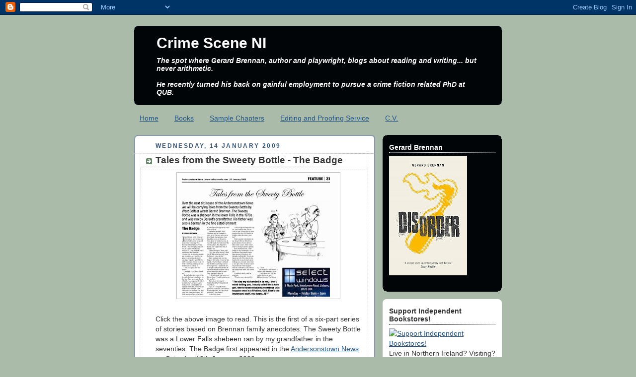

--- FILE ---
content_type: text/html; charset=UTF-8
request_url: https://crimesceneni.blogspot.com/2009/01/tales-from-sweety-bottle-badge.html?showComment=1232051580000
body_size: 17145
content:
<!DOCTYPE html>
<html dir='ltr'>
<head>
<link href='https://www.blogger.com/static/v1/widgets/2944754296-widget_css_bundle.css' rel='stylesheet' type='text/css'/>
<meta content='text/html; charset=UTF-8' http-equiv='Content-Type'/>
<meta content='blogger' name='generator'/>
<link href='https://crimesceneni.blogspot.com/favicon.ico' rel='icon' type='image/x-icon'/>
<link href='http://crimesceneni.blogspot.com/2009/01/tales-from-sweety-bottle-badge.html' rel='canonical'/>
<link rel="alternate" type="application/atom+xml" title="Crime Scene NI - Atom" href="https://crimesceneni.blogspot.com/feeds/posts/default" />
<link rel="alternate" type="application/rss+xml" title="Crime Scene NI - RSS" href="https://crimesceneni.blogspot.com/feeds/posts/default?alt=rss" />
<link rel="service.post" type="application/atom+xml" title="Crime Scene NI - Atom" href="https://www.blogger.com/feeds/160907056447793603/posts/default" />

<link rel="alternate" type="application/atom+xml" title="Crime Scene NI - Atom" href="https://crimesceneni.blogspot.com/feeds/5192812331441311956/comments/default" />
<!--Can't find substitution for tag [blog.ieCssRetrofitLinks]-->
<link href='https://blogger.googleusercontent.com/img/b/R29vZ2xl/AVvXsEhlJtqEKs03E44LRJ8kWBr1eWN-t2_vEoLYUxCs99buDKHpkDQCYG6QALv_2SrYGrVrepL_Hcup5LuGIcPtjsgiYkpDB1dNEuo7Y0yPMGj2JT-X1Aro60W8xIZ_4ZcMy9-U1YDACGtRiLE/s320/The+Badge+copy.jpg' rel='image_src'/>
<meta content='http://crimesceneni.blogspot.com/2009/01/tales-from-sweety-bottle-badge.html' property='og:url'/>
<meta content='Tales from the Sweety Bottle - The Badge' property='og:title'/>
<meta content='Click the above image to read. This is the first of a six-part series of stories based on Brennan family anecdotes. The Sweety Bottle was a ...' property='og:description'/>
<meta content='https://blogger.googleusercontent.com/img/b/R29vZ2xl/AVvXsEhlJtqEKs03E44LRJ8kWBr1eWN-t2_vEoLYUxCs99buDKHpkDQCYG6QALv_2SrYGrVrepL_Hcup5LuGIcPtjsgiYkpDB1dNEuo7Y0yPMGj2JT-X1Aro60W8xIZ_4ZcMy9-U1YDACGtRiLE/w1200-h630-p-k-no-nu/The+Badge+copy.jpg' property='og:image'/>
<title>Crime Scene NI: Tales from the Sweety Bottle - The Badge</title>
<style id='page-skin-1' type='text/css'><!--
/*
-----------------------------------------------
Blogger Template Style
Name:     Rounders
Date:     27 Feb 2004
Updated by: Blogger Team
----------------------------------------------- */
body {
background:#aba;
margin:0;
text-align:center;
line-height: 1.5em;
font:x-small Trebuchet MS, Verdana, Arial, Sans-serif;
color:#333333;
font-size/* */:/**/small;
font-size: /**/small;
}
/* Page Structure
----------------------------------------------- */
/* The images which help create rounded corners depend on the
following widths and measurements. If you want to change
these measurements, the images will also need to change.
*/
#outer-wrapper {
width:740px;
margin:0 auto;
text-align:left;
font: normal normal 110% Arial, sans-serif;
}
#main-wrap1 {
width:485px;
float:left;
background:#ffffff url("https://resources.blogblog.com/blogblog/data/rounders/corners_main_bot.gif") no-repeat left bottom;
margin:15px 0 0;
padding:0 0 10px;
color:#333333;
font-size:97%;
line-height:1.5em;
word-wrap: break-word; /* fix for long text breaking sidebar float in IE */
overflow: hidden;     /* fix for long non-text content breaking IE sidebar float */
}
#main-wrap2 {
float:left;
width:100%;
background:url("https://resources.blogblog.com/blogblog/data/rounders/corners_main_top.gif") no-repeat left top;
padding:10px 0 0;
}
#main {
background:url("https://resources.blogblog.com/blogblog/data/rounders/rails_main.gif") repeat-y left;
padding:0;
width:485px;
}
#sidebar-wrap {
width:240px;
float:right;
margin:15px 0 0;
font-size:97%;
line-height:1.5em;
word-wrap: break-word; /* fix for long text breaking sidebar float in IE */
overflow: hidden;     /* fix for long non-text content breaking IE sidebar float */
}
.main .widget {
margin-top: 4px;
width: 468px;
padding: 0 13px;
}
.main .Blog {
margin: 0;
padding: 0;
width: 484px;
}
/* Links
----------------------------------------------- */
a:link {
color: #225588;
}
a:visited {
color: #335577;
}
a:hover {
color: #335577;
}
a img {
border-width:0;
}
/* Blog Header
----------------------------------------------- */
#header-wrapper {
background:#020508 url("https://resources.blogblog.com/blogblog/data/rounders/corners_cap_top.gif") no-repeat left top;
margin-top:22px;
margin-right:0;
margin-bottom:0;
margin-left:0;
padding-top:8px;
padding-right:0;
padding-bottom:0;
padding-left:0;
color:#ffffff;
}
#header {
background:url("https://resources.blogblog.com/blogblog/data/rounders/corners_cap_bot.gif") no-repeat left bottom;
padding:0 15px 8px;
}
#header h1 {
margin:0;
padding:10px 30px 5px;
line-height:1.2em;
font: normal bold 212% Verdana, sans-serif;
}
#header a,
#header a:visited {
text-decoration:none;
color: #ffffff;
}
#header .description {
margin:0;
padding:5px 30px 10px;
line-height:1.5em;
font: italic bold 99% Verdana, sans-serif;
}
/* Posts
----------------------------------------------- */
h2.date-header {
margin-top:0;
margin-right:28px;
margin-bottom:0;
margin-left:43px;
font-size:85%;
line-height:2em;
text-transform:uppercase;
letter-spacing:.2em;
color:#335577;
}
.post {
margin:.3em 0 25px;
padding:0 13px;
border:1px dotted #bbbbbb;
border-width:1px 0;
}
.post h3 {
margin:0;
line-height:1.5em;
background:url("https://resources.blogblog.com/blogblog/data/rounders/icon_arrow.gif") no-repeat 10px .5em;
display:block;
border:1px dotted #bbbbbb;
border-width:0 1px 1px;
padding-top:2px;
padding-right:14px;
padding-bottom:2px;
padding-left:29px;
color: #333333;
font: normal bold 135% 'Trebuchet MS',Verdana,Arial,Sans-serif;
}
.post h3 a, .post h3 a:visited {
text-decoration:none;
color: #333333;
}
a.title-link:hover {
background-color: #bbbbbb;
color: #333333;
}
.post-body {
border:1px dotted #bbbbbb;
border-width:0 1px 1px;
border-bottom-color:#ffffff;
padding-top:10px;
padding-right:14px;
padding-bottom:1px;
padding-left:29px;
}
html>body .post-body {
border-bottom-width:0;
}
.post-body {
margin:0 0 .75em;
}
.post-body blockquote {
line-height:1.3em;
}
.post-footer {
background: #ded;
margin:0;
padding-top:2px;
padding-right:14px;
padding-bottom:2px;
padding-left:29px;
border:1px dotted #bbbbbb;
border-width:1px;
font-size:100%;
line-height:1.5em;
color: #666;
}
/*
The first line of the post footer might only have floated text, so we need to give it a height.
The height comes from the post-footer line-height
*/
.post-footer-line-1 {
min-height:1.5em;
_height:1.5em;
}
.post-footer p {
margin: 0;
}
html>body .post-footer {
border-bottom-color:transparent;
}
.uncustomized-post-template .post-footer {
text-align: right;
}
.uncustomized-post-template .post-author,
.uncustomized-post-template .post-timestamp {
display: block;
float: left;
text-align:left;
margin-right: 4px;
}
.post-footer a {
color: #258;
}
.post-footer a:hover {
color: #666;
}
a.comment-link {
/* IE5.0/Win doesn't apply padding to inline elements,
so we hide these two declarations from it */
background/* */:/**/url("https://resources.blogblog.com/blogblog/data/rounders/icon_comment_left.gif") no-repeat left 45%;
padding-left:14px;
}
html>body a.comment-link {
/* Respecified, for IE5/Mac's benefit */
background:url("https://resources.blogblog.com/blogblog/data/rounders/icon_comment_left.gif") no-repeat left 45%;
padding-left:14px;
}
.post img, table.tr-caption-container {
margin-top:0;
margin-right:0;
margin-bottom:5px;
margin-left:0;
padding:4px;
border:1px solid #bbbbbb;
}
.tr-caption-container img {
border: none;
margin: 0;
padding: 0;
}
blockquote {
margin:.75em 0;
border:1px dotted #bbbbbb;
border-width:1px 0;
padding:5px 15px;
color: #335577;
}
.post blockquote p {
margin:.5em 0;
}
#blog-pager-newer-link {
float: left;
margin-left: 13px;
}
#blog-pager-older-link {
float: right;
margin-right: 13px;
}
#blog-pager {
text-align: center;
}
.feed-links {
clear: both;
line-height: 2.5em;
margin-left: 13px;
}
/* Comments
----------------------------------------------- */
#comments {
margin:-25px 13px 0;
border:1px dotted #bbbbbb;
border-width:0 1px 1px;
padding-top:20px;
padding-right:0;
padding-bottom:15px;
padding-left:0;
}
#comments h4 {
margin:0 0 10px;
padding-top:0;
padding-right:14px;
padding-bottom:2px;
padding-left:29px;
border-bottom:1px dotted #bbbbbb;
font-size:120%;
line-height:1.4em;
color:#333333;
}
#comments-block {
margin-top:0;
margin-right:15px;
margin-bottom:0;
margin-left:9px;
}
.comment-author {
background:url("https://resources.blogblog.com/blogblog/data/rounders/icon_comment_left.gif") no-repeat 2px .3em;
margin:.5em 0;
padding-top:0;
padding-right:0;
padding-bottom:0;
padding-left:20px;
font-weight:bold;
}
.comment-body {
margin:0 0 1.25em;
padding-top:0;
padding-right:0;
padding-bottom:0;
padding-left:20px;
}
.comment-body p {
margin:0 0 .5em;
}
.comment-footer {
margin:0 0 .5em;
padding-top:0;
padding-right:0;
padding-bottom:.75em;
padding-left:20px;
}
.comment-footer a:link {
color: #333;
}
.deleted-comment {
font-style:italic;
color:gray;
}
.comment-form {
padding-left:20px;
padding-right:5px;
}
#comments .comment-form h4 {
padding-left:0px;
}
/* Profile
----------------------------------------------- */
.profile-img {
float: left;
margin-top: 5px;
margin-right: 5px;
margin-bottom: 5px;
margin-left: 0;
border: 4px solid #ffffff;
}
.profile-datablock {
margin-top:0;
margin-right:15px;
margin-bottom:.5em;
margin-left:0;
padding-top:8px;
}
.profile-link {
background:url("https://resources.blogblog.com/blogblog/data/rounders/icon_profile_left.gif") no-repeat left .1em;
padding-left:15px;
font-weight:bold;
}
.profile-textblock {
clear: both;
margin: 0;
}
.sidebar .clear, .main .widget .clear {
clear: both;
}
#sidebartop-wrap {
background:#020508 url("https://resources.blogblog.com/blogblog/data/rounders/corners_prof_bot.gif") no-repeat left bottom;
margin:0px 0px 15px;
padding:0px 0px 10px;
color:#ffffff;
}
#sidebartop-wrap2 {
background:url("https://resources.blogblog.com/blogblog/data/rounders/corners_prof_top.gif") no-repeat left top;
padding: 10px 0 0;
margin:0;
border-width:0;
}
#sidebartop h2 {
line-height:1.5em;
color:#ffffff;
border-bottom: 1px dotted #ffffff;
margin-bottom: 0.5em;
font: normal bold 100% 'Trebuchet MS',Verdana,Arial,Sans-serif;
}
#sidebartop a {
color: #225588;
}
#sidebartop a:hover {
color: #225588;
}
#sidebartop a:visited {
color: #225588;
}
/* Sidebar Boxes
----------------------------------------------- */
.sidebar .widget {
margin:.5em 13px 1.25em;
padding:0 0px;
}
.widget-content {
margin-top: 0.5em;
}
#sidebarbottom-wrap1 {
background:#ffffff url("https://resources.blogblog.com/blogblog/data/rounders/corners_side_top.gif") no-repeat left top;
margin:0 0 15px;
padding:10px 0 0;
color: #333333;
}
#sidebarbottom-wrap2 {
background:url("https://resources.blogblog.com/blogblog/data/rounders/corners_side_bot.gif") no-repeat left bottom;
padding:0 0 8px;
}
.sidebar h2 {
margin:0;
padding:0 0 .2em;
line-height:1.5em;
font:normal bold 100% 'Trebuchet MS',Verdana,Arial,Sans-serif;
}
.sidebar ul {
list-style:none;
margin:0 0 1.25em;
padding:0;
}
.sidebar ul li {
background:url("https://resources.blogblog.com/blogblog/data/rounders/icon_arrow_sm.gif") no-repeat 2px .25em;
margin:0;
padding-top:0;
padding-right:0;
padding-bottom:3px;
padding-left:16px;
margin-bottom:3px;
border-bottom:1px dotted #bbbbbb;
line-height:1.4em;
}
.sidebar p {
margin:0 0 .6em;
}
#sidebar h2 {
color: #333333;
border-bottom: 1px dotted #333333;
}
/* Footer
----------------------------------------------- */
#footer-wrap1 {
clear:both;
margin:0 0 10px;
padding:15px 0 0;
}
#footer-wrap2 {
background:#020508 url("https://resources.blogblog.com/blogblog/data/rounders/corners_cap_top.gif") no-repeat left top;
color:#ffffff;
}
#footer {
background:url("https://resources.blogblog.com/blogblog/data/rounders/corners_cap_bot.gif") no-repeat left bottom;
padding:8px 15px;
}
#footer hr {display:none;}
#footer p {margin:0;}
#footer a {color:#ffffff;}
#footer .widget-content {
margin:0;
}
/** Page structure tweaks for layout editor wireframe */
body#layout #main-wrap1,
body#layout #sidebar-wrap,
body#layout #header-wrapper {
margin-top: 0;
}
body#layout #header, body#layout #header-wrapper,
body#layout #outer-wrapper {
margin-left:0,
margin-right: 0;
padding: 0;
}
body#layout #outer-wrapper {
width: 730px;
}
body#layout #footer-wrap1 {
padding-top: 0;
}

--></style>
<link href='https://www.blogger.com/dyn-css/authorization.css?targetBlogID=160907056447793603&amp;zx=257fd3f8-a36d-4238-9633-28e316be1eef' media='none' onload='if(media!=&#39;all&#39;)media=&#39;all&#39;' rel='stylesheet'/><noscript><link href='https://www.blogger.com/dyn-css/authorization.css?targetBlogID=160907056447793603&amp;zx=257fd3f8-a36d-4238-9633-28e316be1eef' rel='stylesheet'/></noscript>
<meta name='google-adsense-platform-account' content='ca-host-pub-1556223355139109'/>
<meta name='google-adsense-platform-domain' content='blogspot.com'/>

</head>
<body>
<div class='navbar section' id='navbar'><div class='widget Navbar' data-version='1' id='Navbar1'><script type="text/javascript">
    function setAttributeOnload(object, attribute, val) {
      if(window.addEventListener) {
        window.addEventListener('load',
          function(){ object[attribute] = val; }, false);
      } else {
        window.attachEvent('onload', function(){ object[attribute] = val; });
      }
    }
  </script>
<div id="navbar-iframe-container"></div>
<script type="text/javascript" src="https://apis.google.com/js/platform.js"></script>
<script type="text/javascript">
      gapi.load("gapi.iframes:gapi.iframes.style.bubble", function() {
        if (gapi.iframes && gapi.iframes.getContext) {
          gapi.iframes.getContext().openChild({
              url: 'https://www.blogger.com/navbar/160907056447793603?po\x3d5192812331441311956\x26origin\x3dhttps://crimesceneni.blogspot.com',
              where: document.getElementById("navbar-iframe-container"),
              id: "navbar-iframe"
          });
        }
      });
    </script><script type="text/javascript">
(function() {
var script = document.createElement('script');
script.type = 'text/javascript';
script.src = '//pagead2.googlesyndication.com/pagead/js/google_top_exp.js';
var head = document.getElementsByTagName('head')[0];
if (head) {
head.appendChild(script);
}})();
</script>
</div></div>
<div id='outer-wrapper'>
<div id='header-wrapper'>
<div class='header section' id='header'><div class='widget Header' data-version='1' id='Header1'>
<div id='header-inner'>
<div class='titlewrapper'>
<h1 class='title'>
<a href='https://crimesceneni.blogspot.com/'>
Crime Scene NI
</a>
</h1>
</div>
<div class='descriptionwrapper'>
<p class='description'><span>The spot where Gerard Brennan, author and playwright, blogs about reading and writing... but never arithmetic.
<br><br>
He recently turned his back on gainful employment to pursue a crime fiction related PhD at QUB.</span></p>
</div>
</div>
</div></div>
</div>
<div id='crosscol-wrapper' style='text-align:center'>
<div class='crosscol section' id='crosscol'><div class='widget PageList' data-version='1' id='PageList1'>
<h2>Pages</h2>
<div class='widget-content'>
<ul>
<li>
<a href='https://crimesceneni.blogspot.com/'>Home</a>
</li>
<li>
<a href='https://crimesceneni.blogspot.com/p/books.html'>Books</a>
</li>
<li>
<a href='https://crimesceneni.blogspot.com/p/sample-chapters.html'>Sample Chapters</a>
</li>
<li>
<a href='https://crimesceneni.blogspot.com/p/editing-and-proofing-service.html'>Editing and Proofing Service</a>
</li>
<li>
<a href='https://crimesceneni.blogspot.com/p/cv.html'>C.V.</a>
</li>
</ul>
<div class='clear'></div>
</div>
</div></div>
</div>
<div id='main-wrap1'><div id='main-wrap2'>
<div class='main section' id='main'><div class='widget Blog' data-version='1' id='Blog1'>
<div class='blog-posts hfeed'>

          <div class="date-outer">
        
<h2 class='date-header'><span>Wednesday, 14 January 2009</span></h2>

          <div class="date-posts">
        
<div class='post-outer'>
<div class='post hentry uncustomized-post-template' itemprop='blogPost' itemscope='itemscope' itemtype='http://schema.org/BlogPosting'>
<meta content='https://blogger.googleusercontent.com/img/b/R29vZ2xl/AVvXsEhlJtqEKs03E44LRJ8kWBr1eWN-t2_vEoLYUxCs99buDKHpkDQCYG6QALv_2SrYGrVrepL_Hcup5LuGIcPtjsgiYkpDB1dNEuo7Y0yPMGj2JT-X1Aro60W8xIZ_4ZcMy9-U1YDACGtRiLE/s320/The+Badge+copy.jpg' itemprop='image_url'/>
<meta content='160907056447793603' itemprop='blogId'/>
<meta content='5192812331441311956' itemprop='postId'/>
<a name='5192812331441311956'></a>
<h3 class='post-title entry-title' itemprop='name'>
Tales from the Sweety Bottle - The Badge
</h3>
<div class='post-header'>
<div class='post-header-line-1'></div>
</div>
<div class='post-body entry-content' id='post-body-5192812331441311956' itemprop='description articleBody'>
<a href="https://blogger.googleusercontent.com/img/b/R29vZ2xl/AVvXsEhlJtqEKs03E44LRJ8kWBr1eWN-t2_vEoLYUxCs99buDKHpkDQCYG6QALv_2SrYGrVrepL_Hcup5LuGIcPtjsgiYkpDB1dNEuo7Y0yPMGj2JT-X1Aro60W8xIZ_4ZcMy9-U1YDACGtRiLE/s1600-h/The+Badge+copy.jpg" onblur="try {parent.deselectBloggerImageGracefully();} catch(e) {}"><img alt="" border="0" id="BLOGGER_PHOTO_ID_5291255099986996610" src="https://blogger.googleusercontent.com/img/b/R29vZ2xl/AVvXsEhlJtqEKs03E44LRJ8kWBr1eWN-t2_vEoLYUxCs99buDKHpkDQCYG6QALv_2SrYGrVrepL_Hcup5LuGIcPtjsgiYkpDB1dNEuo7Y0yPMGj2JT-X1Aro60W8xIZ_4ZcMy9-U1YDACGtRiLE/s320/The+Badge+copy.jpg" style="margin: 0px auto 10px; display: block; text-align: center; cursor: pointer; width: 320px; height: 246px;" /></a><br />Click the above image to read. This is the first of a six-part series of stories based on Brennan family anecdotes. The Sweety Bottle was a Lower Falls shebeen ran by my grandfather in the seventies. The Badge first appeared in the <a href="http://www.belfastmedia.com/">Andersonstown News</a> on Saturday 10th January 2009.<br /><br />Copyright &#9426; Gerard Brennan 2009
<div style='clear: both;'></div>
</div>
<div class='post-footer'>
<div class='post-footer-line post-footer-line-1'>
<span class='post-author vcard'>
Posted by
<span class='fn' itemprop='author' itemscope='itemscope' itemtype='http://schema.org/Person'>
<meta content='https://www.blogger.com/profile/18301381067485712366' itemprop='url'/>
<a class='g-profile' href='https://www.blogger.com/profile/18301381067485712366' rel='author' title='author profile'>
<span itemprop='name'>Gerard Brennan</span>
</a>
</span>
</span>
<span class='post-timestamp'>
at
<meta content='http://crimesceneni.blogspot.com/2009/01/tales-from-sweety-bottle-badge.html' itemprop='url'/>
<a class='timestamp-link' href='https://crimesceneni.blogspot.com/2009/01/tales-from-sweety-bottle-badge.html' rel='bookmark' title='permanent link'><abbr class='published' itemprop='datePublished' title='2009-01-14T20:50:00Z'>20:50</abbr></a>
</span>
<span class='post-comment-link'>
</span>
<span class='post-icons'>
<span class='item-control blog-admin pid-952408140'>
<a href='https://www.blogger.com/post-edit.g?blogID=160907056447793603&postID=5192812331441311956&from=pencil' title='Edit Post'>
<img alt='' class='icon-action' height='18' src='https://resources.blogblog.com/img/icon18_edit_allbkg.gif' width='18'/>
</a>
</span>
</span>
<div class='post-share-buttons goog-inline-block'>
</div>
</div>
<div class='post-footer-line post-footer-line-2'>
<span class='post-labels'>
Labels:
<a href='https://crimesceneni.blogspot.com/search/label/Gerard%20Brennan' rel='tag'>Gerard Brennan</a>,
<a href='https://crimesceneni.blogspot.com/search/label/JB' rel='tag'>JB</a>,
<a href='https://crimesceneni.blogspot.com/search/label/Joe%20Brennan' rel='tag'>Joe Brennan</a>,
<a href='https://crimesceneni.blogspot.com/search/label/The%20Badge' rel='tag'>The Badge</a>,
<a href='https://crimesceneni.blogspot.com/search/label/The%20Sweety%20Bottle' rel='tag'>The Sweety Bottle</a>
</span>
</div>
<div class='post-footer-line post-footer-line-3'>
<span class='post-location'>
</span>
</div>
</div>
</div>
<div class='comments' id='comments'>
<a name='comments'></a>
<h4>18 comments:</h4>
<div id='Blog1_comments-block-wrapper'>
<dl class='avatar-comment-indent' id='comments-block'>
<dt class='comment-author ' id='c5925279404501581965'>
<a name='c5925279404501581965'></a>
<div class="avatar-image-container vcard"><span dir="ltr"><a href="https://www.blogger.com/profile/14362324064346137974" target="" rel="nofollow" onclick="" class="avatar-hovercard" id="av-5925279404501581965-14362324064346137974"><img src="https://resources.blogblog.com/img/blank.gif" width="35" height="35" class="delayLoad" style="display: none;" longdesc="//3.bp.blogspot.com/_31PqXrK9UFc/SXpvBtCk0zI/AAAAAAAAAAc/PEXS1oeLttI/S45-s35/Anotherone.jpg" alt="" title="Michael Stone">

<noscript><img src="//3.bp.blogspot.com/_31PqXrK9UFc/SXpvBtCk0zI/AAAAAAAAAAc/PEXS1oeLttI/S45-s35/Anotherone.jpg" width="35" height="35" class="photo" alt=""></noscript></a></span></div>
<a href='https://www.blogger.com/profile/14362324064346137974' rel='nofollow'>Michael Stone</a>
said...
</dt>
<dd class='comment-body' id='Blog1_cmt-5925279404501581965'>
<p>
You fair get about, don't you? Six parts, too. Will you be posting 'em all up here? And what do the rest of the Brennan clan think of this? <BR/><BR/>Dig the cartoons, btw.
</p>
</dd>
<dd class='comment-footer'>
<span class='comment-timestamp'>
<a href='https://crimesceneni.blogspot.com/2009/01/tales-from-sweety-bottle-badge.html?showComment=1231972080000#c5925279404501581965' title='comment permalink'>
14 January 2009 at 22:28
</a>
<span class='item-control blog-admin pid-142372645'>
<a class='comment-delete' href='https://www.blogger.com/comment/delete/160907056447793603/5925279404501581965' title='Delete Comment'>
<img src='https://resources.blogblog.com/img/icon_delete13.gif'/>
</a>
</span>
</span>
</dd>
<dt class='comment-author blog-author' id='c8805391807413095196'>
<a name='c8805391807413095196'></a>
<div class="avatar-image-container vcard"><span dir="ltr"><a href="https://www.blogger.com/profile/18301381067485712366" target="" rel="nofollow" onclick="" class="avatar-hovercard" id="av-8805391807413095196-18301381067485712366"><img src="https://resources.blogblog.com/img/blank.gif" width="35" height="35" class="delayLoad" style="display: none;" longdesc="//blogger.googleusercontent.com/img/b/R29vZ2xl/AVvXsEiao_Uly3HchDW-7FqNtrYJgRmLb_oEydJrRlR_ICmgmxDHD7LmBOdTVKdynJKHS1dWuxgmlKfnIMK_1yFs6SGpRFFq-9_lM1Y716gCliV5sVE-j_1rXJh83LKwIi6LuA/s45-c/gerard+brennan4.jpg" alt="" title="Gerard Brennan">

<noscript><img src="//blogger.googleusercontent.com/img/b/R29vZ2xl/AVvXsEiao_Uly3HchDW-7FqNtrYJgRmLb_oEydJrRlR_ICmgmxDHD7LmBOdTVKdynJKHS1dWuxgmlKfnIMK_1yFs6SGpRFFq-9_lM1Y716gCliV5sVE-j_1rXJh83LKwIi6LuA/s45-c/gerard+brennan4.jpg" width="35" height="35" class="photo" alt=""></noscript></a></span></div>
<a href='https://www.blogger.com/profile/18301381067485712366' rel='nofollow'>Gerard Brennan</a>
said...
</dt>
<dd class='comment-body' id='Blog1_cmt-8805391807413095196'>
<p>
Mike - I do try. I'll be posting each part a day or two after it features in the paper. I would have posted this one sooner, but I didn't realise it'd run until today. I think the rest of the clan are pretty happy with it. Haven't heard from many of them yet.<BR/><BR/>The cartoon's cool isn't it?<BR/><BR/>gb
</p>
</dd>
<dd class='comment-footer'>
<span class='comment-timestamp'>
<a href='https://crimesceneni.blogspot.com/2009/01/tales-from-sweety-bottle-badge.html?showComment=1231972800000#c8805391807413095196' title='comment permalink'>
14 January 2009 at 22:40
</a>
<span class='item-control blog-admin pid-952408140'>
<a class='comment-delete' href='https://www.blogger.com/comment/delete/160907056447793603/8805391807413095196' title='Delete Comment'>
<img src='https://resources.blogblog.com/img/icon_delete13.gif'/>
</a>
</span>
</span>
</dd>
<dt class='comment-author ' id='c8278573597012790938'>
<a name='c8278573597012790938'></a>
<div class="avatar-image-container vcard"><span dir="ltr"><a href="https://www.blogger.com/profile/09442198820998606682" target="" rel="nofollow" onclick="" class="avatar-hovercard" id="av-8278573597012790938-09442198820998606682"><img src="https://resources.blogblog.com/img/blank.gif" width="35" height="35" class="delayLoad" style="display: none;" longdesc="//blogger.googleusercontent.com/img/b/R29vZ2xl/AVvXsEg_WQ4ikSCcQxrjYYSE5dY5ZXYfDaDQCKpzK1zT499Y9cLvlU3KyxmLRtp_p4SFMSiXxb8oYX6t6fdI_NKwUYR2Esw6VbzCrTFCvMyUU2q8tajKOKajbKcKIp2pzvGHR5Y/s45-c/10387322_10152480575836203_5617603614195716127_n.jpg" alt="" title="John McFetridge">

<noscript><img src="//blogger.googleusercontent.com/img/b/R29vZ2xl/AVvXsEg_WQ4ikSCcQxrjYYSE5dY5ZXYfDaDQCKpzK1zT499Y9cLvlU3KyxmLRtp_p4SFMSiXxb8oYX6t6fdI_NKwUYR2Esw6VbzCrTFCvMyUU2q8tajKOKajbKcKIp2pzvGHR5Y/s45-c/10387322_10152480575836203_5617603614195716127_n.jpg" width="35" height="35" class="photo" alt=""></noscript></a></span></div>
<a href='https://www.blogger.com/profile/09442198820998606682' rel='nofollow'>John McFetridge</a>
said...
</dt>
<dd class='comment-body' id='Blog1_cmt-8278573597012790938'>
<p>
Nice one. Looking forward to more.
</p>
</dd>
<dd class='comment-footer'>
<span class='comment-timestamp'>
<a href='https://crimesceneni.blogspot.com/2009/01/tales-from-sweety-bottle-badge.html?showComment=1231985880000#c8278573597012790938' title='comment permalink'>
15 January 2009 at 02:18
</a>
<span class='item-control blog-admin pid-1423970501'>
<a class='comment-delete' href='https://www.blogger.com/comment/delete/160907056447793603/8278573597012790938' title='Delete Comment'>
<img src='https://resources.blogblog.com/img/icon_delete13.gif'/>
</a>
</span>
</span>
</dd>
<dt class='comment-author blog-author' id='c3184516820137441912'>
<a name='c3184516820137441912'></a>
<div class="avatar-image-container vcard"><span dir="ltr"><a href="https://www.blogger.com/profile/18301381067485712366" target="" rel="nofollow" onclick="" class="avatar-hovercard" id="av-3184516820137441912-18301381067485712366"><img src="https://resources.blogblog.com/img/blank.gif" width="35" height="35" class="delayLoad" style="display: none;" longdesc="//blogger.googleusercontent.com/img/b/R29vZ2xl/AVvXsEiao_Uly3HchDW-7FqNtrYJgRmLb_oEydJrRlR_ICmgmxDHD7LmBOdTVKdynJKHS1dWuxgmlKfnIMK_1yFs6SGpRFFq-9_lM1Y716gCliV5sVE-j_1rXJh83LKwIi6LuA/s45-c/gerard+brennan4.jpg" alt="" title="Gerard Brennan">

<noscript><img src="//blogger.googleusercontent.com/img/b/R29vZ2xl/AVvXsEiao_Uly3HchDW-7FqNtrYJgRmLb_oEydJrRlR_ICmgmxDHD7LmBOdTVKdynJKHS1dWuxgmlKfnIMK_1yFs6SGpRFFq-9_lM1Y716gCliV5sVE-j_1rXJh83LKwIi6LuA/s45-c/gerard+brennan4.jpg" width="35" height="35" class="photo" alt=""></noscript></a></span></div>
<a href='https://www.blogger.com/profile/18301381067485712366' rel='nofollow'>Gerard Brennan</a>
said...
</dt>
<dd class='comment-body' id='Blog1_cmt-3184516820137441912'>
<p>
John - Thanks, man. They're not exactly crime fiction pieces (apart from the fact that they're set in an illegal drinking den), but they were fun to write.<BR/><BR/>gb
</p>
</dd>
<dd class='comment-footer'>
<span class='comment-timestamp'>
<a href='https://crimesceneni.blogspot.com/2009/01/tales-from-sweety-bottle-badge.html?showComment=1232002020000#c3184516820137441912' title='comment permalink'>
15 January 2009 at 06:47
</a>
<span class='item-control blog-admin pid-952408140'>
<a class='comment-delete' href='https://www.blogger.com/comment/delete/160907056447793603/3184516820137441912' title='Delete Comment'>
<img src='https://resources.blogblog.com/img/icon_delete13.gif'/>
</a>
</span>
</span>
</dd>
<dt class='comment-author ' id='c2073299843827265407'>
<a name='c2073299843827265407'></a>
<div class="avatar-image-container vcard"><span dir="ltr"><a href="https://www.blogger.com/profile/09442198820998606682" target="" rel="nofollow" onclick="" class="avatar-hovercard" id="av-2073299843827265407-09442198820998606682"><img src="https://resources.blogblog.com/img/blank.gif" width="35" height="35" class="delayLoad" style="display: none;" longdesc="//blogger.googleusercontent.com/img/b/R29vZ2xl/AVvXsEg_WQ4ikSCcQxrjYYSE5dY5ZXYfDaDQCKpzK1zT499Y9cLvlU3KyxmLRtp_p4SFMSiXxb8oYX6t6fdI_NKwUYR2Esw6VbzCrTFCvMyUU2q8tajKOKajbKcKIp2pzvGHR5Y/s45-c/10387322_10152480575836203_5617603614195716127_n.jpg" alt="" title="John McFetridge">

<noscript><img src="//blogger.googleusercontent.com/img/b/R29vZ2xl/AVvXsEg_WQ4ikSCcQxrjYYSE5dY5ZXYfDaDQCKpzK1zT499Y9cLvlU3KyxmLRtp_p4SFMSiXxb8oYX6t6fdI_NKwUYR2Esw6VbzCrTFCvMyUU2q8tajKOKajbKcKIp2pzvGHR5Y/s45-c/10387322_10152480575836203_5617603614195716127_n.jpg" width="35" height="35" class="photo" alt=""></noscript></a></span></div>
<a href='https://www.blogger.com/profile/09442198820998606682' rel='nofollow'>John McFetridge</a>
said...
</dt>
<dd class='comment-body' id='Blog1_cmt-2073299843827265407'>
<p>
We use the term, "boozecan," in Toronto. Everything sounds better in Ireland...
</p>
</dd>
<dd class='comment-footer'>
<span class='comment-timestamp'>
<a href='https://crimesceneni.blogspot.com/2009/01/tales-from-sweety-bottle-badge.html?showComment=1232030340000#c2073299843827265407' title='comment permalink'>
15 January 2009 at 14:39
</a>
<span class='item-control blog-admin pid-1423970501'>
<a class='comment-delete' href='https://www.blogger.com/comment/delete/160907056447793603/2073299843827265407' title='Delete Comment'>
<img src='https://resources.blogblog.com/img/icon_delete13.gif'/>
</a>
</span>
</span>
</dd>
<dt class='comment-author ' id='c5967858239629035641'>
<a name='c5967858239629035641'></a>
<div class="avatar-image-container vcard"><span dir="ltr"><a href="https://www.blogger.com/profile/03883631620345577504" target="" rel="nofollow" onclick="" class="avatar-hovercard" id="av-5967858239629035641-03883631620345577504"><img src="https://resources.blogblog.com/img/blank.gif" width="35" height="35" class="delayLoad" style="display: none;" longdesc="//blogger.googleusercontent.com/img/b/R29vZ2xl/AVvXsEis_dZyiL1XbiBTKh13KAC4mwx07RSR-34cJh2whnJbnvrrJQgzbGf4vKsYxPsevG0w9_TklUo6uUoEg3KRRTTvoeRKyuWyUJq2rqkAJt8OubIRW37ysXFK8xImDpnlbA/s45-c/Neville%2C+Stuart+2+BW+c+Philip+O%27Neill-1.JPG" alt="" title="Stuart Neville">

<noscript><img src="//blogger.googleusercontent.com/img/b/R29vZ2xl/AVvXsEis_dZyiL1XbiBTKh13KAC4mwx07RSR-34cJh2whnJbnvrrJQgzbGf4vKsYxPsevG0w9_TklUo6uUoEg3KRRTTvoeRKyuWyUJq2rqkAJt8OubIRW37ysXFK8xImDpnlbA/s45-c/Neville%2C+Stuart+2+BW+c+Philip+O%27Neill-1.JPG" width="35" height="35" class="photo" alt=""></noscript></a></span></div>
<a href='https://www.blogger.com/profile/03883631620345577504' rel='nofollow'>Stuart Neville</a>
said...
</dt>
<dd class='comment-body' id='Blog1_cmt-5967858239629035641'>
<p>
Excellent, Ger. Looking forward to the rest. And well done for getting more stuff out there.
</p>
</dd>
<dd class='comment-footer'>
<span class='comment-timestamp'>
<a href='https://crimesceneni.blogspot.com/2009/01/tales-from-sweety-bottle-badge.html?showComment=1232051580000#c5967858239629035641' title='comment permalink'>
15 January 2009 at 20:33
</a>
<span class='item-control blog-admin pid-1584264865'>
<a class='comment-delete' href='https://www.blogger.com/comment/delete/160907056447793603/5967858239629035641' title='Delete Comment'>
<img src='https://resources.blogblog.com/img/icon_delete13.gif'/>
</a>
</span>
</span>
</dd>
<dt class='comment-author ' id='c4324366707565336101'>
<a name='c4324366707565336101'></a>
<div class="avatar-image-container vcard"><span dir="ltr"><a href="https://www.blogger.com/profile/09977933481463759162" target="" rel="nofollow" onclick="" class="avatar-hovercard" id="av-4324366707565336101-09977933481463759162"><img src="https://resources.blogblog.com/img/blank.gif" width="35" height="35" class="delayLoad" style="display: none;" longdesc="//blogger.googleusercontent.com/img/b/R29vZ2xl/AVvXsEg1HL_yJQxCvkcJv7stonwHDN1q1Eb-ytv37YEB-qP1SUnv-gCYtU3H1k3SwjsAbb9xTfvzijWW-o_Q-YCMWXgBJeq_63SuHQ8yjHksLeOs--OalIwdABm1Vak5STp9Rw/s45-c/ha%27penny.bmp" alt="" title="Peter Rozovsky">

<noscript><img src="//blogger.googleusercontent.com/img/b/R29vZ2xl/AVvXsEg1HL_yJQxCvkcJv7stonwHDN1q1Eb-ytv37YEB-qP1SUnv-gCYtU3H1k3SwjsAbb9xTfvzijWW-o_Q-YCMWXgBJeq_63SuHQ8yjHksLeOs--OalIwdABm1Vak5STp9Rw/s45-c/ha%27penny.bmp" width="35" height="35" class="photo" alt=""></noscript></a></span></div>
<a href='https://www.blogger.com/profile/09977933481463759162' rel='nofollow'>Peter Rozovsky</a>
said...
</dt>
<dd class='comment-body' id='Blog1_cmt-4324366707565336101'>
<p>
And clean glasses, too. Good stuff!<BR/>We use the terms dive, after-hours club or shit hole in the U.S. Everything sounds better in Ireland.<BR/><BR/>My v-word: coniac<BR/>==============<BR/> Detectives Beyond Borders<BR/>"Because Murder Is More Fun Away From Home"<BR/> <A HREF="http://www.detectivesbeyondborders.blogspot.com/" REL="nofollow">http://www.detectivesbeyondborders.blogspot.com/</A>
</p>
</dd>
<dd class='comment-footer'>
<span class='comment-timestamp'>
<a href='https://crimesceneni.blogspot.com/2009/01/tales-from-sweety-bottle-badge.html?showComment=1232051940000#c4324366707565336101' title='comment permalink'>
15 January 2009 at 20:39
</a>
<span class='item-control blog-admin pid-746039509'>
<a class='comment-delete' href='https://www.blogger.com/comment/delete/160907056447793603/4324366707565336101' title='Delete Comment'>
<img src='https://resources.blogblog.com/img/icon_delete13.gif'/>
</a>
</span>
</span>
</dd>
<dt class='comment-author blog-author' id='c4743062699183315681'>
<a name='c4743062699183315681'></a>
<div class="avatar-image-container vcard"><span dir="ltr"><a href="https://www.blogger.com/profile/18301381067485712366" target="" rel="nofollow" onclick="" class="avatar-hovercard" id="av-4743062699183315681-18301381067485712366"><img src="https://resources.blogblog.com/img/blank.gif" width="35" height="35" class="delayLoad" style="display: none;" longdesc="//blogger.googleusercontent.com/img/b/R29vZ2xl/AVvXsEiao_Uly3HchDW-7FqNtrYJgRmLb_oEydJrRlR_ICmgmxDHD7LmBOdTVKdynJKHS1dWuxgmlKfnIMK_1yFs6SGpRFFq-9_lM1Y716gCliV5sVE-j_1rXJh83LKwIi6LuA/s45-c/gerard+brennan4.jpg" alt="" title="Gerard Brennan">

<noscript><img src="//blogger.googleusercontent.com/img/b/R29vZ2xl/AVvXsEiao_Uly3HchDW-7FqNtrYJgRmLb_oEydJrRlR_ICmgmxDHD7LmBOdTVKdynJKHS1dWuxgmlKfnIMK_1yFs6SGpRFFq-9_lM1Y716gCliV5sVE-j_1rXJh83LKwIi6LuA/s45-c/gerard+brennan4.jpg" width="35" height="35" class="photo" alt=""></noscript></a></span></div>
<a href='https://www.blogger.com/profile/18301381067485712366' rel='nofollow'>Gerard Brennan</a>
said...
</dt>
<dd class='comment-body' id='Blog1_cmt-4743062699183315681'>
<p>
John - I actually quite like the sound of 'boozecan'. It's got flavour.<BR/><BR/>Stuart - Thank you, kind sir. Hope you enjoy the rest of 'em. New year resolution -- get more and more out there.<BR/><BR/>Peter - We use 'dive' over here, but it's usually applied to sub-standard legal establishments.<BR/><BR/>Cheers, guys.<BR/><BR/>gb
</p>
</dd>
<dd class='comment-footer'>
<span class='comment-timestamp'>
<a href='https://crimesceneni.blogspot.com/2009/01/tales-from-sweety-bottle-badge.html?showComment=1232098320000#c4743062699183315681' title='comment permalink'>
16 January 2009 at 09:32
</a>
<span class='item-control blog-admin pid-952408140'>
<a class='comment-delete' href='https://www.blogger.com/comment/delete/160907056447793603/4743062699183315681' title='Delete Comment'>
<img src='https://resources.blogblog.com/img/icon_delete13.gif'/>
</a>
</span>
</span>
</dd>
<dt class='comment-author ' id='c3973838734871477183'>
<a name='c3973838734871477183'></a>
<div class="avatar-image-container vcard"><span dir="ltr"><a href="https://www.blogger.com/profile/03349942973907386269" target="" rel="nofollow" onclick="" class="avatar-hovercard" id="av-3973838734871477183-03349942973907386269"><img src="https://resources.blogblog.com/img/blank.gif" width="35" height="35" class="delayLoad" style="display: none;" longdesc="//blogger.googleusercontent.com/img/b/R29vZ2xl/AVvXsEg1lG_d3ubkLyjO-ouuu8Wb6j43jiEpbIrwGuyiU4DjGNdsOXu2qfqXXjq832qZFnHbW6gxZkqGltRTE2Q_7kFJHiF-KFwxGTqVQGm5_-tnexvf0T624RQg2JqX15dCcg/s45-c/IMG_0165.JPG" alt="" title="adrian mckinty">

<noscript><img src="//blogger.googleusercontent.com/img/b/R29vZ2xl/AVvXsEg1lG_d3ubkLyjO-ouuu8Wb6j43jiEpbIrwGuyiU4DjGNdsOXu2qfqXXjq832qZFnHbW6gxZkqGltRTE2Q_7kFJHiF-KFwxGTqVQGm5_-tnexvf0T624RQg2JqX15dCcg/s45-c/IMG_0165.JPG" width="35" height="35" class="photo" alt=""></noscript></a></span></div>
<a href='https://www.blogger.com/profile/03349942973907386269' rel='nofollow'>adrian mckinty</a>
said...
</dt>
<dd class='comment-body' id='Blog1_cmt-3973838734871477183'>
<p>
Nice one Ger and in the Andytown News too. <BR/><BR/>I think me and Stuart are the only ones here that know it has a certain street cred that at least in my mind wipes out that whole cultchie Dundrum thing.
</p>
</dd>
<dd class='comment-footer'>
<span class='comment-timestamp'>
<a href='https://crimesceneni.blogspot.com/2009/01/tales-from-sweety-bottle-badge.html?showComment=1232100540000#c3973838734871477183' title='comment permalink'>
16 January 2009 at 10:09
</a>
<span class='item-control blog-admin pid-1880213631'>
<a class='comment-delete' href='https://www.blogger.com/comment/delete/160907056447793603/3973838734871477183' title='Delete Comment'>
<img src='https://resources.blogblog.com/img/icon_delete13.gif'/>
</a>
</span>
</span>
</dd>
<dt class='comment-author blog-author' id='c5129584880367864971'>
<a name='c5129584880367864971'></a>
<div class="avatar-image-container vcard"><span dir="ltr"><a href="https://www.blogger.com/profile/18301381067485712366" target="" rel="nofollow" onclick="" class="avatar-hovercard" id="av-5129584880367864971-18301381067485712366"><img src="https://resources.blogblog.com/img/blank.gif" width="35" height="35" class="delayLoad" style="display: none;" longdesc="//blogger.googleusercontent.com/img/b/R29vZ2xl/AVvXsEiao_Uly3HchDW-7FqNtrYJgRmLb_oEydJrRlR_ICmgmxDHD7LmBOdTVKdynJKHS1dWuxgmlKfnIMK_1yFs6SGpRFFq-9_lM1Y716gCliV5sVE-j_1rXJh83LKwIi6LuA/s45-c/gerard+brennan4.jpg" alt="" title="Gerard Brennan">

<noscript><img src="//blogger.googleusercontent.com/img/b/R29vZ2xl/AVvXsEiao_Uly3HchDW-7FqNtrYJgRmLb_oEydJrRlR_ICmgmxDHD7LmBOdTVKdynJKHS1dWuxgmlKfnIMK_1yFs6SGpRFFq-9_lM1Y716gCliV5sVE-j_1rXJh83LKwIi6LuA/s45-c/gerard+brennan4.jpg" width="35" height="35" class="photo" alt=""></noscript></a></span></div>
<a href='https://www.blogger.com/profile/18301381067485712366' rel='nofollow'>Gerard Brennan</a>
said...
</dt>
<dd class='comment-body' id='Blog1_cmt-5129584880367864971'>
<p>
Adrian - Cultchie, is it? Huh! It's not all sheep shagging around my neck of the woods. We've a gallery and an antiques shop and all. Even got a cash machine a few years ago. Took us all a while to figure it out, but we're flying now. And if Newry and Lisburn are cities, surely Dundrum isn't too far behind.<BR/><BR/>Cheers<BR/><BR/>gb
</p>
</dd>
<dd class='comment-footer'>
<span class='comment-timestamp'>
<a href='https://crimesceneni.blogspot.com/2009/01/tales-from-sweety-bottle-badge.html?showComment=1232101080000#c5129584880367864971' title='comment permalink'>
16 January 2009 at 10:18
</a>
<span class='item-control blog-admin pid-952408140'>
<a class='comment-delete' href='https://www.blogger.com/comment/delete/160907056447793603/5129584880367864971' title='Delete Comment'>
<img src='https://resources.blogblog.com/img/icon_delete13.gif'/>
</a>
</span>
</span>
</dd>
<dt class='comment-author ' id='c3320530604282206868'>
<a name='c3320530604282206868'></a>
<div class="avatar-image-container vcard"><span dir="ltr"><a href="https://www.blogger.com/profile/09977933481463759162" target="" rel="nofollow" onclick="" class="avatar-hovercard" id="av-3320530604282206868-09977933481463759162"><img src="https://resources.blogblog.com/img/blank.gif" width="35" height="35" class="delayLoad" style="display: none;" longdesc="//blogger.googleusercontent.com/img/b/R29vZ2xl/AVvXsEg1HL_yJQxCvkcJv7stonwHDN1q1Eb-ytv37YEB-qP1SUnv-gCYtU3H1k3SwjsAbb9xTfvzijWW-o_Q-YCMWXgBJeq_63SuHQ8yjHksLeOs--OalIwdABm1Vak5STp9Rw/s45-c/ha%27penny.bmp" alt="" title="Peter Rozovsky">

<noscript><img src="//blogger.googleusercontent.com/img/b/R29vZ2xl/AVvXsEg1HL_yJQxCvkcJv7stonwHDN1q1Eb-ytv37YEB-qP1SUnv-gCYtU3H1k3SwjsAbb9xTfvzijWW-o_Q-YCMWXgBJeq_63SuHQ8yjHksLeOs--OalIwdABm1Vak5STp9Rw/s45-c/ha%27penny.bmp" width="35" height="35" class="photo" alt=""></noscript></a></span></div>
<a href='https://www.blogger.com/profile/09977933481463759162' rel='nofollow'>Peter Rozovsky</a>
said...
</dt>
<dd class='comment-body' id='Blog1_cmt-3320530604282206868'>
<p>
Well, those were all terms for sub-standard legal establishments, or SSLEs. I don't know what illegal places are called here since the days of speakeasies.<BR/><BR/>Yeah, I like boozecan. I has rhythm to it. Wasn't a certain Smokey Robinson and the Miracles song originally called "Going to a Boozecan"?<BR/><BR/>By the way, I just watched the Michael Crichton/Sean Connery <I>Great Train Robbery</I>. It was set in England, but that sure looked like Trinity College, Dublin, in the last scene. Then I saw that the Irish railroad system gets an acknowledgment in the credits. "Hmm," I says to myself ...<BR/>==============<BR/> Detectives Beyond Borders<BR/>"Because Murder Is More Fun Away From Home"<BR/> <A HREF="http://www.detectivesbeyondborders.blogspot.com/" REL="nofollow">http://www.detectivesbeyondborders.blogspot.com/</A>
</p>
</dd>
<dd class='comment-footer'>
<span class='comment-timestamp'>
<a href='https://crimesceneni.blogspot.com/2009/01/tales-from-sweety-bottle-badge.html?showComment=1232101800000#c3320530604282206868' title='comment permalink'>
16 January 2009 at 10:30
</a>
<span class='item-control blog-admin pid-746039509'>
<a class='comment-delete' href='https://www.blogger.com/comment/delete/160907056447793603/3320530604282206868' title='Delete Comment'>
<img src='https://resources.blogblog.com/img/icon_delete13.gif'/>
</a>
</span>
</span>
</dd>
<dt class='comment-author ' id='c8954691645396775100'>
<a name='c8954691645396775100'></a>
<div class="avatar-image-container avatar-stock"><span dir="ltr"><img src="//resources.blogblog.com/img/blank.gif" width="35" height="35" alt="" title="Anonymous">

</span></div>
Anonymous
said...
</dt>
<dd class='comment-body' id='Blog1_cmt-8954691645396775100'>
<p>
Gerard<BR/>I ended up reading your wee story not a kick in the arse from the Eiffel Tower during my all-paid for hoilday (sorry to rub it in). Can't wait to read the rest of the story. Thanks again for showing up at the event, back in Belfast. Very much appreciated. My wife said 'what a lovely wee lad'. If only she knew...<BR/>Sam Millar<BR/>www.millarcrime.com
</p>
</dd>
<dd class='comment-footer'>
<span class='comment-timestamp'>
<a href='https://crimesceneni.blogspot.com/2009/01/tales-from-sweety-bottle-badge.html?showComment=1232102160000#c8954691645396775100' title='comment permalink'>
16 January 2009 at 10:36
</a>
<span class='item-control blog-admin pid-1116742327'>
<a class='comment-delete' href='https://www.blogger.com/comment/delete/160907056447793603/8954691645396775100' title='Delete Comment'>
<img src='https://resources.blogblog.com/img/icon_delete13.gif'/>
</a>
</span>
</span>
</dd>
<dt class='comment-author blog-author' id='c5286134079526401069'>
<a name='c5286134079526401069'></a>
<div class="avatar-image-container vcard"><span dir="ltr"><a href="https://www.blogger.com/profile/18301381067485712366" target="" rel="nofollow" onclick="" class="avatar-hovercard" id="av-5286134079526401069-18301381067485712366"><img src="https://resources.blogblog.com/img/blank.gif" width="35" height="35" class="delayLoad" style="display: none;" longdesc="//blogger.googleusercontent.com/img/b/R29vZ2xl/AVvXsEiao_Uly3HchDW-7FqNtrYJgRmLb_oEydJrRlR_ICmgmxDHD7LmBOdTVKdynJKHS1dWuxgmlKfnIMK_1yFs6SGpRFFq-9_lM1Y716gCliV5sVE-j_1rXJh83LKwIi6LuA/s45-c/gerard+brennan4.jpg" alt="" title="Gerard Brennan">

<noscript><img src="//blogger.googleusercontent.com/img/b/R29vZ2xl/AVvXsEiao_Uly3HchDW-7FqNtrYJgRmLb_oEydJrRlR_ICmgmxDHD7LmBOdTVKdynJKHS1dWuxgmlKfnIMK_1yFs6SGpRFFq-9_lM1Y716gCliV5sVE-j_1rXJh83LKwIi6LuA/s45-c/gerard+brennan4.jpg" width="35" height="35" class="photo" alt=""></noscript></a></span></div>
<a href='https://www.blogger.com/profile/18301381067485712366' rel='nofollow'>Gerard Brennan</a>
said...
</dt>
<dd class='comment-body' id='Blog1_cmt-5286134079526401069'>
<p>
Peter - Good eye, man. Must watch The Great Train Robbery myself, see if I can spot the scene.<BR/><BR/>Not sure about Smokey Robinson, though. Hopefully someone who's more clued in than me will come along and confirm that for you.<BR/><BR/>Speakeasy. That's as nice a word as shebeen in my opinion.<BR/><BR/>gb
</p>
</dd>
<dd class='comment-footer'>
<span class='comment-timestamp'>
<a href='https://crimesceneni.blogspot.com/2009/01/tales-from-sweety-bottle-badge.html?showComment=1232103660000#c5286134079526401069' title='comment permalink'>
16 January 2009 at 11:01
</a>
<span class='item-control blog-admin pid-952408140'>
<a class='comment-delete' href='https://www.blogger.com/comment/delete/160907056447793603/5286134079526401069' title='Delete Comment'>
<img src='https://resources.blogblog.com/img/icon_delete13.gif'/>
</a>
</span>
</span>
</dd>
<dt class='comment-author blog-author' id='c4997027146244007954'>
<a name='c4997027146244007954'></a>
<div class="avatar-image-container vcard"><span dir="ltr"><a href="https://www.blogger.com/profile/18301381067485712366" target="" rel="nofollow" onclick="" class="avatar-hovercard" id="av-4997027146244007954-18301381067485712366"><img src="https://resources.blogblog.com/img/blank.gif" width="35" height="35" class="delayLoad" style="display: none;" longdesc="//blogger.googleusercontent.com/img/b/R29vZ2xl/AVvXsEiao_Uly3HchDW-7FqNtrYJgRmLb_oEydJrRlR_ICmgmxDHD7LmBOdTVKdynJKHS1dWuxgmlKfnIMK_1yFs6SGpRFFq-9_lM1Y716gCliV5sVE-j_1rXJh83LKwIi6LuA/s45-c/gerard+brennan4.jpg" alt="" title="Gerard Brennan">

<noscript><img src="//blogger.googleusercontent.com/img/b/R29vZ2xl/AVvXsEiao_Uly3HchDW-7FqNtrYJgRmLb_oEydJrRlR_ICmgmxDHD7LmBOdTVKdynJKHS1dWuxgmlKfnIMK_1yFs6SGpRFFq-9_lM1Y716gCliV5sVE-j_1rXJh83LKwIi6LuA/s45-c/gerard+brennan4.jpg" width="35" height="35" class="photo" alt=""></noscript></a></span></div>
<a href='https://www.blogger.com/profile/18301381067485712366' rel='nofollow'>Gerard Brennan</a>
said...
</dt>
<dd class='comment-body' id='Blog1_cmt-4997027146244007954'>
<p>
Sam - Don't lie. You're delighted to rub it in!<BR/><BR/>The Long Kesh Chronicles event was very interesting. I was more than happy to attend. Still smiling at your jape about it being "Good enough for Brendan Behan." Forgot to post the ArtsExtra listen again link, though. Apologies.<BR/><BR/>My regards to your missus. She's obviously an excellent judge of character.<BR/><BR/>Cheers<BR/><BR/>gb
</p>
</dd>
<dd class='comment-footer'>
<span class='comment-timestamp'>
<a href='https://crimesceneni.blogspot.com/2009/01/tales-from-sweety-bottle-badge.html?showComment=1232103960000#c4997027146244007954' title='comment permalink'>
16 January 2009 at 11:06
</a>
<span class='item-control blog-admin pid-952408140'>
<a class='comment-delete' href='https://www.blogger.com/comment/delete/160907056447793603/4997027146244007954' title='Delete Comment'>
<img src='https://resources.blogblog.com/img/icon_delete13.gif'/>
</a>
</span>
</span>
</dd>
<dt class='comment-author ' id='c7256638078081450889'>
<a name='c7256638078081450889'></a>
<div class="avatar-image-container vcard"><span dir="ltr"><a href="https://www.blogger.com/profile/09977933481463759162" target="" rel="nofollow" onclick="" class="avatar-hovercard" id="av-7256638078081450889-09977933481463759162"><img src="https://resources.blogblog.com/img/blank.gif" width="35" height="35" class="delayLoad" style="display: none;" longdesc="//blogger.googleusercontent.com/img/b/R29vZ2xl/AVvXsEg1HL_yJQxCvkcJv7stonwHDN1q1Eb-ytv37YEB-qP1SUnv-gCYtU3H1k3SwjsAbb9xTfvzijWW-o_Q-YCMWXgBJeq_63SuHQ8yjHksLeOs--OalIwdABm1Vak5STp9Rw/s45-c/ha%27penny.bmp" alt="" title="Peter Rozovsky">

<noscript><img src="//blogger.googleusercontent.com/img/b/R29vZ2xl/AVvXsEg1HL_yJQxCvkcJv7stonwHDN1q1Eb-ytv37YEB-qP1SUnv-gCYtU3H1k3SwjsAbb9xTfvzijWW-o_Q-YCMWXgBJeq_63SuHQ8yjHksLeOs--OalIwdABm1Vak5STp9Rw/s45-c/ha%27penny.bmp" width="35" height="35" class="photo" alt=""></noscript></a></span></div>
<a href='https://www.blogger.com/profile/09977933481463759162' rel='nofollow'>Peter Rozovsky</a>
said...
</dt>
<dd class='comment-body' id='Blog1_cmt-7256638078081450889'>
<p>
You'd have no trouble finding the scene. It's the very last shot, the one that fades from color to sepia. The action (just people walking and such) may even freeze. And the location is very clear. You'll be able to tell right away whether I was right or wrong about its being Trinity.<BR/><BR/>Take a listen, and make the substitution mentally: <a href="//www.youtube.com/watch?v=sWt4Hz1KGcQ" rel="nofollow">"Going to  a boozecan, everybody /</A> Going to a boozecan, come on now."<BR/>==============<BR/> Detectives Beyond Borders<BR/>"Because Murder Is More Fun Away From Home"<BR/> <A HREF="http://www.detectivesbeyondborders.blogspot.com/" REL="nofollow">http://www.detectivesbeyondborders.blogspot.com/</A>
</p>
</dd>
<dd class='comment-footer'>
<span class='comment-timestamp'>
<a href='https://crimesceneni.blogspot.com/2009/01/tales-from-sweety-bottle-badge.html?showComment=1232104740000#c7256638078081450889' title='comment permalink'>
16 January 2009 at 11:19
</a>
<span class='item-control blog-admin pid-746039509'>
<a class='comment-delete' href='https://www.blogger.com/comment/delete/160907056447793603/7256638078081450889' title='Delete Comment'>
<img src='https://resources.blogblog.com/img/icon_delete13.gif'/>
</a>
</span>
</span>
</dd>
<dt class='comment-author ' id='c1794516808996572361'>
<a name='c1794516808996572361'></a>
<div class="avatar-image-container avatar-stock"><span dir="ltr"><a href="https://www.blogger.com/profile/06422138069939709043" target="" rel="nofollow" onclick="" class="avatar-hovercard" id="av-1794516808996572361-06422138069939709043"><img src="//www.blogger.com/img/blogger_logo_round_35.png" width="35" height="35" alt="" title="col2910">

</a></span></div>
<a href='https://www.blogger.com/profile/06422138069939709043' rel='nofollow'>col2910</a>
said...
</dt>
<dd class='comment-body' id='Blog1_cmt-1794516808996572361'>
<p>
Nice piece Ger,<BR/><BR/>looking forward to part two,<BR/><BR/>any pooh figuring, oops sorry I forgot
</p>
</dd>
<dd class='comment-footer'>
<span class='comment-timestamp'>
<a href='https://crimesceneni.blogspot.com/2009/01/tales-from-sweety-bottle-badge.html?showComment=1232111100000#c1794516808996572361' title='comment permalink'>
16 January 2009 at 13:05
</a>
<span class='item-control blog-admin pid-312114622'>
<a class='comment-delete' href='https://www.blogger.com/comment/delete/160907056447793603/1794516808996572361' title='Delete Comment'>
<img src='https://resources.blogblog.com/img/icon_delete13.gif'/>
</a>
</span>
</span>
</dd>
<dt class='comment-author blog-author' id='c9161793666464936359'>
<a name='c9161793666464936359'></a>
<div class="avatar-image-container vcard"><span dir="ltr"><a href="https://www.blogger.com/profile/18301381067485712366" target="" rel="nofollow" onclick="" class="avatar-hovercard" id="av-9161793666464936359-18301381067485712366"><img src="https://resources.blogblog.com/img/blank.gif" width="35" height="35" class="delayLoad" style="display: none;" longdesc="//blogger.googleusercontent.com/img/b/R29vZ2xl/AVvXsEiao_Uly3HchDW-7FqNtrYJgRmLb_oEydJrRlR_ICmgmxDHD7LmBOdTVKdynJKHS1dWuxgmlKfnIMK_1yFs6SGpRFFq-9_lM1Y716gCliV5sVE-j_1rXJh83LKwIi6LuA/s45-c/gerard+brennan4.jpg" alt="" title="Gerard Brennan">

<noscript><img src="//blogger.googleusercontent.com/img/b/R29vZ2xl/AVvXsEiao_Uly3HchDW-7FqNtrYJgRmLb_oEydJrRlR_ICmgmxDHD7LmBOdTVKdynJKHS1dWuxgmlKfnIMK_1yFs6SGpRFFq-9_lM1Y716gCliV5sVE-j_1rXJh83LKwIi6LuA/s45-c/gerard+brennan4.jpg" width="35" height="35" class="photo" alt=""></noscript></a></span></div>
<a href='https://www.blogger.com/profile/18301381067485712366' rel='nofollow'>Gerard Brennan</a>
said...
</dt>
<dd class='comment-body' id='Blog1_cmt-9161793666464936359'>
<p>
Peter - I'll have to give that a listen a little later. The office network won't allow me on YouTube.<BR/><BR/>Colman - Cheers. No pooh in these shorts, I'm afraid. There's some in the stageplay, though. Not sure if it'll ever make it to a stage near you, though.<BR/><BR/>Cheers<BR/><BR/>gb
</p>
</dd>
<dd class='comment-footer'>
<span class='comment-timestamp'>
<a href='https://crimesceneni.blogspot.com/2009/01/tales-from-sweety-bottle-badge.html?showComment=1232114340000#c9161793666464936359' title='comment permalink'>
16 January 2009 at 13:59
</a>
<span class='item-control blog-admin pid-952408140'>
<a class='comment-delete' href='https://www.blogger.com/comment/delete/160907056447793603/9161793666464936359' title='Delete Comment'>
<img src='https://resources.blogblog.com/img/icon_delete13.gif'/>
</a>
</span>
</span>
</dd>
<dt class='comment-author blog-author' id='c3648190722153859187'>
<a name='c3648190722153859187'></a>
<div class="avatar-image-container vcard"><span dir="ltr"><a href="https://www.blogger.com/profile/18301381067485712366" target="" rel="nofollow" onclick="" class="avatar-hovercard" id="av-3648190722153859187-18301381067485712366"><img src="https://resources.blogblog.com/img/blank.gif" width="35" height="35" class="delayLoad" style="display: none;" longdesc="//blogger.googleusercontent.com/img/b/R29vZ2xl/AVvXsEiao_Uly3HchDW-7FqNtrYJgRmLb_oEydJrRlR_ICmgmxDHD7LmBOdTVKdynJKHS1dWuxgmlKfnIMK_1yFs6SGpRFFq-9_lM1Y716gCliV5sVE-j_1rXJh83LKwIi6LuA/s45-c/gerard+brennan4.jpg" alt="" title="Gerard Brennan">

<noscript><img src="//blogger.googleusercontent.com/img/b/R29vZ2xl/AVvXsEiao_Uly3HchDW-7FqNtrYJgRmLb_oEydJrRlR_ICmgmxDHD7LmBOdTVKdynJKHS1dWuxgmlKfnIMK_1yFs6SGpRFFq-9_lM1Y716gCliV5sVE-j_1rXJh83LKwIi6LuA/s45-c/gerard+brennan4.jpg" width="35" height="35" class="photo" alt=""></noscript></a></span></div>
<a href='https://www.blogger.com/profile/18301381067485712366' rel='nofollow'>Gerard Brennan</a>
said...
</dt>
<dd class='comment-body' id='Blog1_cmt-3648190722153859187'>
<p>
Peter - I'm listening to 'Going to a Boozecan' as I type. It's got me feeling thirsty. TFIF!<BR/><BR/>gb
</p>
</dd>
<dd class='comment-footer'>
<span class='comment-timestamp'>
<a href='https://crimesceneni.blogspot.com/2009/01/tales-from-sweety-bottle-badge.html?showComment=1232135220000#c3648190722153859187' title='comment permalink'>
16 January 2009 at 19:47
</a>
<span class='item-control blog-admin pid-952408140'>
<a class='comment-delete' href='https://www.blogger.com/comment/delete/160907056447793603/3648190722153859187' title='Delete Comment'>
<img src='https://resources.blogblog.com/img/icon_delete13.gif'/>
</a>
</span>
</span>
</dd>
</dl>
</div>
<p class='comment-footer'>
<a href='https://www.blogger.com/comment/fullpage/post/160907056447793603/5192812331441311956' onclick=''>Post a Comment</a>
</p>
</div>
</div>

        </div></div>
      
</div>
<div class='blog-pager' id='blog-pager'>
<span id='blog-pager-newer-link'>
<a class='blog-pager-newer-link' href='https://crimesceneni.blogspot.com/2009/01/200.html' id='Blog1_blog-pager-newer-link' title='Newer Post'>Newer Post</a>
</span>
<span id='blog-pager-older-link'>
<a class='blog-pager-older-link' href='https://crimesceneni.blogspot.com/2009/01/interview-paul-nagle.html' id='Blog1_blog-pager-older-link' title='Older Post'>Older Post</a>
</span>
<a class='home-link' href='https://crimesceneni.blogspot.com/'>Home</a>
</div>
<div class='clear'></div>
<div class='post-feeds'>
<div class='feed-links'>
Subscribe to:
<a class='feed-link' href='https://crimesceneni.blogspot.com/feeds/5192812331441311956/comments/default' target='_blank' type='application/atom+xml'>Post Comments (Atom)</a>
</div>
</div>
</div></div>
</div></div>
<div id='sidebar-wrap'>
<div id='sidebartop-wrap'><div id='sidebartop-wrap2'>
<div class='sidebar section' id='sidebartop'><div class='widget Image' data-version='1' id='Image1'>
<h2>Gerard Brennan</h2>
<div class='widget-content'>
<a href='https://www.facebook.com/Gerard-Brennan-writer-263782657052732/?ref=bookmarks'>
<img alt='Gerard Brennan' height='240' id='Image1_img' src='https://blogger.googleusercontent.com/img/b/R29vZ2xl/AVvXsEgNnujHSMEsfqSh1jU9HT94ZNzJR18RIJarb9sKkYL22gTaQuTFsWiH42OgJAtNJBppdy3ek_JORNnXaOP4gjw8rxn41l3ay2tUyTZTMBFwKd1s0UaTPVyjoaV7WfebyrTQ5y2Z3j_FSHM/s240/disorder+cover2.jpg' width='157'/>
</a>
<br/>
</div>
<div class='clear'></div>
</div></div>
</div></div>
<div id='sidebarbottom-wrap1'><div id='sidebarbottom-wrap2'>
<div class='sidebar section' id='sidebar'><div class='widget Image' data-version='1' id='Image3'>
<h2>Support Independent Bookstores!</h2>
<div class='widget-content'>
<a href='http://www.noalibis.com/'>
<img alt='Support Independent Bookstores!' height='81' id='Image3_img' src='https://lh3.googleusercontent.com/blogger_img_proxy/AEn0k_sAxB7cCmZRQvKiPgnRYknsGiTWzmJU966zL7C67t36TSqv6mfmATTvgDiEEh8LSOKkt1ZRbYRrhvspKTv54tu5D8Muy8Hrx20TuDpe-uM=s0-d' width='150'/>
</a>
<br/>
<span class='caption'>Live in Northern Ireland? Visiting? Well, I suggest you stop in at No Alibis, the hotspot for all your crime fiction needs. Click the No Alibis logo to visit the store's website.</span>
</div>
<div class='clear'></div>
</div><div class='widget HTML' data-version='1' id='HTML3'>
<h2 class='title'>Twitter and Instagram</h2>
<div class='widget-content'>
<div id="twitter_div">
<h2 style="display:none;" class="sidebar-title">Killer Quotes and Other Quick Updates</h2>
<ul id="twitter_update_list"></ul>
<a id="twitter-link" style="display:block;text-align:right;" href="http://twitter.com/gerardbrennan">follow me on Twitter</a>
</div>
<script src="//twitter.com/javascripts/blogger.js" type="text/javascript"></script>
<script src="//twitter.com/statuses/user_timeline/gerardbrennan.json?callback=twitterCallback2&amp;count=7" type="text/javascript"></script>

<style>.ig-b- { display: inline-block; }
.ig-b- img { visibility: hidden; }
.ig-b-:hover { background-position: 0 -60px; } .ig-b-:active { background-position: 0 -120px; }
.ig-b-48 { width: 48px; height: 48px; background: url(//badges.instagram.com/static/images/ig-badge-sprite-48.png) no-repeat 0 0; }
@media only screen and (-webkit-min-device-pixel-ratio: 2), only screen and (min--moz-device-pixel-ratio: 2), only screen and (-o-min-device-pixel-ratio: 2 / 1), only screen and (min-device-pixel-ratio: 2), only screen and (min-resolution: 192dpi), only screen and (min-resolution: 2dppx) {
.ig-b-48 { background-image: url(//badges.instagram.com/static/images/ig-badge-sprite-48@2x.png); background-size: 60px 178px; } }</style>
<a href="http://instagram.com/gmbrennan?ref=badge" class="ig-b- ig-b-48"><img src="//badges.instagram.com/static/images/ig-badge-48.png" alt="Instagram" /></a>
</div>
<div class='clear'></div>
</div><div class='widget Profile' data-version='1' id='Profile1'>
<h2>About Me</h2>
<div class='widget-content'>
<a href='https://www.blogger.com/profile/18301381067485712366'><img alt='My photo' class='profile-img' height='69' src='//blogger.googleusercontent.com/img/b/R29vZ2xl/AVvXsEiao_Uly3HchDW-7FqNtrYJgRmLb_oEydJrRlR_ICmgmxDHD7LmBOdTVKdynJKHS1dWuxgmlKfnIMK_1yFs6SGpRFFq-9_lM1Y716gCliV5sVE-j_1rXJh83LKwIi6LuA/s220/gerard+brennan4.jpg' width='80'/></a>
<dl class='profile-datablock'>
<dt class='profile-data'>
<a class='profile-name-link g-profile' href='https://www.blogger.com/profile/18301381067485712366' rel='author' style='background-image: url(//www.blogger.com/img/logo-16.png);'>
Gerard Brennan
</a>
</dt>
<dd class='profile-data'>Ireland</dd>
<dd class='profile-textblock'>Gerard Brennan's short stories have appeared in numerous anthologies, including The Mammoth Book of Best British Crime. He co-edited Requiems for the Departed, a collection of crime fiction based on Irish myths. His novella, The Point, was published by Pulp Press in October 2011 and won the 2012 Spinetingler Award. His debut novel, WEE ROCKETS, was published by Blasted Heath in 2012. He is currently working on a creative writing PhD at Queen's University Belfast</dd>
</dl>
<a class='profile-link' href='https://www.blogger.com/profile/18301381067485712366' rel='author'>View my complete profile</a>
<div class='clear'></div>
</div>
</div><div class='widget Followers' data-version='1' id='Followers1'>
<h2 class='title'>Followers</h2>
<div class='widget-content'>
<div id='Followers1-wrapper'>
<div style='margin-right:2px;'>
<div><script type="text/javascript" src="https://apis.google.com/js/platform.js"></script>
<div id="followers-iframe-container"></div>
<script type="text/javascript">
    window.followersIframe = null;
    function followersIframeOpen(url) {
      gapi.load("gapi.iframes", function() {
        if (gapi.iframes && gapi.iframes.getContext) {
          window.followersIframe = gapi.iframes.getContext().openChild({
            url: url,
            where: document.getElementById("followers-iframe-container"),
            messageHandlersFilter: gapi.iframes.CROSS_ORIGIN_IFRAMES_FILTER,
            messageHandlers: {
              '_ready': function(obj) {
                window.followersIframe.getIframeEl().height = obj.height;
              },
              'reset': function() {
                window.followersIframe.close();
                followersIframeOpen("https://www.blogger.com/followers/frame/160907056447793603?colors\x3dCgt0cmFuc3BhcmVudBILdHJhbnNwYXJlbnQaByMzMzMzMzMiByMwMDAwMDAqByNmZmZmZmYyByMwMDAwMDA6ByMzMzMzMzNCByMwMDAwMDBKByMwMDAwMDBSByNGRkZGRkZaC3RyYW5zcGFyZW50\x26pageSize\x3d21\x26hl\x3den-GB\x26origin\x3dhttps://crimesceneni.blogspot.com");
              },
              'open': function(url) {
                window.followersIframe.close();
                followersIframeOpen(url);
              }
            }
          });
        }
      });
    }
    followersIframeOpen("https://www.blogger.com/followers/frame/160907056447793603?colors\x3dCgt0cmFuc3BhcmVudBILdHJhbnNwYXJlbnQaByMzMzMzMzMiByMwMDAwMDAqByNmZmZmZmYyByMwMDAwMDA6ByMzMzMzMzNCByMwMDAwMDBKByMwMDAwMDBSByNGRkZGRkZaC3RyYW5zcGFyZW50\x26pageSize\x3d21\x26hl\x3den-GB\x26origin\x3dhttps://crimesceneni.blogspot.com");
  </script></div>
</div>
</div>
<div class='clear'></div>
</div>
</div><div class='widget BlogArchive' data-version='1' id='BlogArchive1'>
<h2>Blog Archive</h2>
<div class='widget-content'>
<div id='ArchiveList'>
<div id='BlogArchive1_ArchiveList'>
<ul class='hierarchy'>
<li class='archivedate collapsed'>
<a class='toggle' href='javascript:void(0)'>
<span class='zippy'>

        &#9658;&#160;
      
</span>
</a>
<a class='post-count-link' href='https://crimesceneni.blogspot.com/2018/'>
2018
</a>
<span class='post-count' dir='ltr'>(9)</span>
<ul class='hierarchy'>
<li class='archivedate collapsed'>
<a class='toggle' href='javascript:void(0)'>
<span class='zippy'>

        &#9658;&#160;
      
</span>
</a>
<a class='post-count-link' href='https://crimesceneni.blogspot.com/2018/07/'>
July
</a>
<span class='post-count' dir='ltr'>(1)</span>
</li>
</ul>
<ul class='hierarchy'>
<li class='archivedate collapsed'>
<a class='toggle' href='javascript:void(0)'>
<span class='zippy'>

        &#9658;&#160;
      
</span>
</a>
<a class='post-count-link' href='https://crimesceneni.blogspot.com/2018/06/'>
June
</a>
<span class='post-count' dir='ltr'>(2)</span>
</li>
</ul>
<ul class='hierarchy'>
<li class='archivedate collapsed'>
<a class='toggle' href='javascript:void(0)'>
<span class='zippy'>

        &#9658;&#160;
      
</span>
</a>
<a class='post-count-link' href='https://crimesceneni.blogspot.com/2018/05/'>
May
</a>
<span class='post-count' dir='ltr'>(1)</span>
</li>
</ul>
<ul class='hierarchy'>
<li class='archivedate collapsed'>
<a class='toggle' href='javascript:void(0)'>
<span class='zippy'>

        &#9658;&#160;
      
</span>
</a>
<a class='post-count-link' href='https://crimesceneni.blogspot.com/2018/04/'>
April
</a>
<span class='post-count' dir='ltr'>(2)</span>
</li>
</ul>
<ul class='hierarchy'>
<li class='archivedate collapsed'>
<a class='toggle' href='javascript:void(0)'>
<span class='zippy'>

        &#9658;&#160;
      
</span>
</a>
<a class='post-count-link' href='https://crimesceneni.blogspot.com/2018/03/'>
March
</a>
<span class='post-count' dir='ltr'>(2)</span>
</li>
</ul>
<ul class='hierarchy'>
<li class='archivedate collapsed'>
<a class='toggle' href='javascript:void(0)'>
<span class='zippy'>

        &#9658;&#160;
      
</span>
</a>
<a class='post-count-link' href='https://crimesceneni.blogspot.com/2018/01/'>
January
</a>
<span class='post-count' dir='ltr'>(1)</span>
</li>
</ul>
</li>
</ul>
<ul class='hierarchy'>
<li class='archivedate collapsed'>
<a class='toggle' href='javascript:void(0)'>
<span class='zippy'>

        &#9658;&#160;
      
</span>
</a>
<a class='post-count-link' href='https://crimesceneni.blogspot.com/2017/'>
2017
</a>
<span class='post-count' dir='ltr'>(15)</span>
<ul class='hierarchy'>
<li class='archivedate collapsed'>
<a class='toggle' href='javascript:void(0)'>
<span class='zippy'>

        &#9658;&#160;
      
</span>
</a>
<a class='post-count-link' href='https://crimesceneni.blogspot.com/2017/12/'>
December
</a>
<span class='post-count' dir='ltr'>(2)</span>
</li>
</ul>
<ul class='hierarchy'>
<li class='archivedate collapsed'>
<a class='toggle' href='javascript:void(0)'>
<span class='zippy'>

        &#9658;&#160;
      
</span>
</a>
<a class='post-count-link' href='https://crimesceneni.blogspot.com/2017/10/'>
October
</a>
<span class='post-count' dir='ltr'>(1)</span>
</li>
</ul>
<ul class='hierarchy'>
<li class='archivedate collapsed'>
<a class='toggle' href='javascript:void(0)'>
<span class='zippy'>

        &#9658;&#160;
      
</span>
</a>
<a class='post-count-link' href='https://crimesceneni.blogspot.com/2017/09/'>
September
</a>
<span class='post-count' dir='ltr'>(2)</span>
</li>
</ul>
<ul class='hierarchy'>
<li class='archivedate collapsed'>
<a class='toggle' href='javascript:void(0)'>
<span class='zippy'>

        &#9658;&#160;
      
</span>
</a>
<a class='post-count-link' href='https://crimesceneni.blogspot.com/2017/08/'>
August
</a>
<span class='post-count' dir='ltr'>(1)</span>
</li>
</ul>
<ul class='hierarchy'>
<li class='archivedate collapsed'>
<a class='toggle' href='javascript:void(0)'>
<span class='zippy'>

        &#9658;&#160;
      
</span>
</a>
<a class='post-count-link' href='https://crimesceneni.blogspot.com/2017/07/'>
July
</a>
<span class='post-count' dir='ltr'>(2)</span>
</li>
</ul>
<ul class='hierarchy'>
<li class='archivedate collapsed'>
<a class='toggle' href='javascript:void(0)'>
<span class='zippy'>

        &#9658;&#160;
      
</span>
</a>
<a class='post-count-link' href='https://crimesceneni.blogspot.com/2017/04/'>
April
</a>
<span class='post-count' dir='ltr'>(2)</span>
</li>
</ul>
<ul class='hierarchy'>
<li class='archivedate collapsed'>
<a class='toggle' href='javascript:void(0)'>
<span class='zippy'>

        &#9658;&#160;
      
</span>
</a>
<a class='post-count-link' href='https://crimesceneni.blogspot.com/2017/03/'>
March
</a>
<span class='post-count' dir='ltr'>(4)</span>
</li>
</ul>
<ul class='hierarchy'>
<li class='archivedate collapsed'>
<a class='toggle' href='javascript:void(0)'>
<span class='zippy'>

        &#9658;&#160;
      
</span>
</a>
<a class='post-count-link' href='https://crimesceneni.blogspot.com/2017/01/'>
January
</a>
<span class='post-count' dir='ltr'>(1)</span>
</li>
</ul>
</li>
</ul>
<ul class='hierarchy'>
<li class='archivedate collapsed'>
<a class='toggle' href='javascript:void(0)'>
<span class='zippy'>

        &#9658;&#160;
      
</span>
</a>
<a class='post-count-link' href='https://crimesceneni.blogspot.com/2016/'>
2016
</a>
<span class='post-count' dir='ltr'>(10)</span>
<ul class='hierarchy'>
<li class='archivedate collapsed'>
<a class='toggle' href='javascript:void(0)'>
<span class='zippy'>

        &#9658;&#160;
      
</span>
</a>
<a class='post-count-link' href='https://crimesceneni.blogspot.com/2016/11/'>
November
</a>
<span class='post-count' dir='ltr'>(3)</span>
</li>
</ul>
<ul class='hierarchy'>
<li class='archivedate collapsed'>
<a class='toggle' href='javascript:void(0)'>
<span class='zippy'>

        &#9658;&#160;
      
</span>
</a>
<a class='post-count-link' href='https://crimesceneni.blogspot.com/2016/10/'>
October
</a>
<span class='post-count' dir='ltr'>(2)</span>
</li>
</ul>
<ul class='hierarchy'>
<li class='archivedate collapsed'>
<a class='toggle' href='javascript:void(0)'>
<span class='zippy'>

        &#9658;&#160;
      
</span>
</a>
<a class='post-count-link' href='https://crimesceneni.blogspot.com/2016/09/'>
September
</a>
<span class='post-count' dir='ltr'>(1)</span>
</li>
</ul>
<ul class='hierarchy'>
<li class='archivedate collapsed'>
<a class='toggle' href='javascript:void(0)'>
<span class='zippy'>

        &#9658;&#160;
      
</span>
</a>
<a class='post-count-link' href='https://crimesceneni.blogspot.com/2016/06/'>
June
</a>
<span class='post-count' dir='ltr'>(1)</span>
</li>
</ul>
<ul class='hierarchy'>
<li class='archivedate collapsed'>
<a class='toggle' href='javascript:void(0)'>
<span class='zippy'>

        &#9658;&#160;
      
</span>
</a>
<a class='post-count-link' href='https://crimesceneni.blogspot.com/2016/04/'>
April
</a>
<span class='post-count' dir='ltr'>(1)</span>
</li>
</ul>
<ul class='hierarchy'>
<li class='archivedate collapsed'>
<a class='toggle' href='javascript:void(0)'>
<span class='zippy'>

        &#9658;&#160;
      
</span>
</a>
<a class='post-count-link' href='https://crimesceneni.blogspot.com/2016/03/'>
March
</a>
<span class='post-count' dir='ltr'>(1)</span>
</li>
</ul>
<ul class='hierarchy'>
<li class='archivedate collapsed'>
<a class='toggle' href='javascript:void(0)'>
<span class='zippy'>

        &#9658;&#160;
      
</span>
</a>
<a class='post-count-link' href='https://crimesceneni.blogspot.com/2016/02/'>
February
</a>
<span class='post-count' dir='ltr'>(1)</span>
</li>
</ul>
</li>
</ul>
<ul class='hierarchy'>
<li class='archivedate collapsed'>
<a class='toggle' href='javascript:void(0)'>
<span class='zippy'>

        &#9658;&#160;
      
</span>
</a>
<a class='post-count-link' href='https://crimesceneni.blogspot.com/2015/'>
2015
</a>
<span class='post-count' dir='ltr'>(35)</span>
<ul class='hierarchy'>
<li class='archivedate collapsed'>
<a class='toggle' href='javascript:void(0)'>
<span class='zippy'>

        &#9658;&#160;
      
</span>
</a>
<a class='post-count-link' href='https://crimesceneni.blogspot.com/2015/12/'>
December
</a>
<span class='post-count' dir='ltr'>(4)</span>
</li>
</ul>
<ul class='hierarchy'>
<li class='archivedate collapsed'>
<a class='toggle' href='javascript:void(0)'>
<span class='zippy'>

        &#9658;&#160;
      
</span>
</a>
<a class='post-count-link' href='https://crimesceneni.blogspot.com/2015/11/'>
November
</a>
<span class='post-count' dir='ltr'>(7)</span>
</li>
</ul>
<ul class='hierarchy'>
<li class='archivedate collapsed'>
<a class='toggle' href='javascript:void(0)'>
<span class='zippy'>

        &#9658;&#160;
      
</span>
</a>
<a class='post-count-link' href='https://crimesceneni.blogspot.com/2015/08/'>
August
</a>
<span class='post-count' dir='ltr'>(1)</span>
</li>
</ul>
<ul class='hierarchy'>
<li class='archivedate collapsed'>
<a class='toggle' href='javascript:void(0)'>
<span class='zippy'>

        &#9658;&#160;
      
</span>
</a>
<a class='post-count-link' href='https://crimesceneni.blogspot.com/2015/07/'>
July
</a>
<span class='post-count' dir='ltr'>(3)</span>
</li>
</ul>
<ul class='hierarchy'>
<li class='archivedate collapsed'>
<a class='toggle' href='javascript:void(0)'>
<span class='zippy'>

        &#9658;&#160;
      
</span>
</a>
<a class='post-count-link' href='https://crimesceneni.blogspot.com/2015/06/'>
June
</a>
<span class='post-count' dir='ltr'>(2)</span>
</li>
</ul>
<ul class='hierarchy'>
<li class='archivedate collapsed'>
<a class='toggle' href='javascript:void(0)'>
<span class='zippy'>

        &#9658;&#160;
      
</span>
</a>
<a class='post-count-link' href='https://crimesceneni.blogspot.com/2015/05/'>
May
</a>
<span class='post-count' dir='ltr'>(3)</span>
</li>
</ul>
<ul class='hierarchy'>
<li class='archivedate collapsed'>
<a class='toggle' href='javascript:void(0)'>
<span class='zippy'>

        &#9658;&#160;
      
</span>
</a>
<a class='post-count-link' href='https://crimesceneni.blogspot.com/2015/04/'>
April
</a>
<span class='post-count' dir='ltr'>(4)</span>
</li>
</ul>
<ul class='hierarchy'>
<li class='archivedate collapsed'>
<a class='toggle' href='javascript:void(0)'>
<span class='zippy'>

        &#9658;&#160;
      
</span>
</a>
<a class='post-count-link' href='https://crimesceneni.blogspot.com/2015/03/'>
March
</a>
<span class='post-count' dir='ltr'>(2)</span>
</li>
</ul>
<ul class='hierarchy'>
<li class='archivedate collapsed'>
<a class='toggle' href='javascript:void(0)'>
<span class='zippy'>

        &#9658;&#160;
      
</span>
</a>
<a class='post-count-link' href='https://crimesceneni.blogspot.com/2015/02/'>
February
</a>
<span class='post-count' dir='ltr'>(4)</span>
</li>
</ul>
<ul class='hierarchy'>
<li class='archivedate collapsed'>
<a class='toggle' href='javascript:void(0)'>
<span class='zippy'>

        &#9658;&#160;
      
</span>
</a>
<a class='post-count-link' href='https://crimesceneni.blogspot.com/2015/01/'>
January
</a>
<span class='post-count' dir='ltr'>(5)</span>
</li>
</ul>
</li>
</ul>
<ul class='hierarchy'>
<li class='archivedate collapsed'>
<a class='toggle' href='javascript:void(0)'>
<span class='zippy'>

        &#9658;&#160;
      
</span>
</a>
<a class='post-count-link' href='https://crimesceneni.blogspot.com/2014/'>
2014
</a>
<span class='post-count' dir='ltr'>(68)</span>
<ul class='hierarchy'>
<li class='archivedate collapsed'>
<a class='toggle' href='javascript:void(0)'>
<span class='zippy'>

        &#9658;&#160;
      
</span>
</a>
<a class='post-count-link' href='https://crimesceneni.blogspot.com/2014/12/'>
December
</a>
<span class='post-count' dir='ltr'>(2)</span>
</li>
</ul>
<ul class='hierarchy'>
<li class='archivedate collapsed'>
<a class='toggle' href='javascript:void(0)'>
<span class='zippy'>

        &#9658;&#160;
      
</span>
</a>
<a class='post-count-link' href='https://crimesceneni.blogspot.com/2014/11/'>
November
</a>
<span class='post-count' dir='ltr'>(3)</span>
</li>
</ul>
<ul class='hierarchy'>
<li class='archivedate collapsed'>
<a class='toggle' href='javascript:void(0)'>
<span class='zippy'>

        &#9658;&#160;
      
</span>
</a>
<a class='post-count-link' href='https://crimesceneni.blogspot.com/2014/10/'>
October
</a>
<span class='post-count' dir='ltr'>(13)</span>
</li>
</ul>
<ul class='hierarchy'>
<li class='archivedate collapsed'>
<a class='toggle' href='javascript:void(0)'>
<span class='zippy'>

        &#9658;&#160;
      
</span>
</a>
<a class='post-count-link' href='https://crimesceneni.blogspot.com/2014/09/'>
September
</a>
<span class='post-count' dir='ltr'>(5)</span>
</li>
</ul>
<ul class='hierarchy'>
<li class='archivedate collapsed'>
<a class='toggle' href='javascript:void(0)'>
<span class='zippy'>

        &#9658;&#160;
      
</span>
</a>
<a class='post-count-link' href='https://crimesceneni.blogspot.com/2014/08/'>
August
</a>
<span class='post-count' dir='ltr'>(6)</span>
</li>
</ul>
<ul class='hierarchy'>
<li class='archivedate collapsed'>
<a class='toggle' href='javascript:void(0)'>
<span class='zippy'>

        &#9658;&#160;
      
</span>
</a>
<a class='post-count-link' href='https://crimesceneni.blogspot.com/2014/07/'>
July
</a>
<span class='post-count' dir='ltr'>(1)</span>
</li>
</ul>
<ul class='hierarchy'>
<li class='archivedate collapsed'>
<a class='toggle' href='javascript:void(0)'>
<span class='zippy'>

        &#9658;&#160;
      
</span>
</a>
<a class='post-count-link' href='https://crimesceneni.blogspot.com/2014/06/'>
June
</a>
<span class='post-count' dir='ltr'>(6)</span>
</li>
</ul>
<ul class='hierarchy'>
<li class='archivedate collapsed'>
<a class='toggle' href='javascript:void(0)'>
<span class='zippy'>

        &#9658;&#160;
      
</span>
</a>
<a class='post-count-link' href='https://crimesceneni.blogspot.com/2014/05/'>
May
</a>
<span class='post-count' dir='ltr'>(5)</span>
</li>
</ul>
<ul class='hierarchy'>
<li class='archivedate collapsed'>
<a class='toggle' href='javascript:void(0)'>
<span class='zippy'>

        &#9658;&#160;
      
</span>
</a>
<a class='post-count-link' href='https://crimesceneni.blogspot.com/2014/04/'>
April
</a>
<span class='post-count' dir='ltr'>(5)</span>
</li>
</ul>
<ul class='hierarchy'>
<li class='archivedate collapsed'>
<a class='toggle' href='javascript:void(0)'>
<span class='zippy'>

        &#9658;&#160;
      
</span>
</a>
<a class='post-count-link' href='https://crimesceneni.blogspot.com/2014/03/'>
March
</a>
<span class='post-count' dir='ltr'>(5)</span>
</li>
</ul>
<ul class='hierarchy'>
<li class='archivedate collapsed'>
<a class='toggle' href='javascript:void(0)'>
<span class='zippy'>

        &#9658;&#160;
      
</span>
</a>
<a class='post-count-link' href='https://crimesceneni.blogspot.com/2014/02/'>
February
</a>
<span class='post-count' dir='ltr'>(9)</span>
</li>
</ul>
<ul class='hierarchy'>
<li class='archivedate collapsed'>
<a class='toggle' href='javascript:void(0)'>
<span class='zippy'>

        &#9658;&#160;
      
</span>
</a>
<a class='post-count-link' href='https://crimesceneni.blogspot.com/2014/01/'>
January
</a>
<span class='post-count' dir='ltr'>(8)</span>
</li>
</ul>
</li>
</ul>
<ul class='hierarchy'>
<li class='archivedate collapsed'>
<a class='toggle' href='javascript:void(0)'>
<span class='zippy'>

        &#9658;&#160;
      
</span>
</a>
<a class='post-count-link' href='https://crimesceneni.blogspot.com/2013/'>
2013
</a>
<span class='post-count' dir='ltr'>(63)</span>
<ul class='hierarchy'>
<li class='archivedate collapsed'>
<a class='toggle' href='javascript:void(0)'>
<span class='zippy'>

        &#9658;&#160;
      
</span>
</a>
<a class='post-count-link' href='https://crimesceneni.blogspot.com/2013/12/'>
December
</a>
<span class='post-count' dir='ltr'>(8)</span>
</li>
</ul>
<ul class='hierarchy'>
<li class='archivedate collapsed'>
<a class='toggle' href='javascript:void(0)'>
<span class='zippy'>

        &#9658;&#160;
      
</span>
</a>
<a class='post-count-link' href='https://crimesceneni.blogspot.com/2013/11/'>
November
</a>
<span class='post-count' dir='ltr'>(5)</span>
</li>
</ul>
<ul class='hierarchy'>
<li class='archivedate collapsed'>
<a class='toggle' href='javascript:void(0)'>
<span class='zippy'>

        &#9658;&#160;
      
</span>
</a>
<a class='post-count-link' href='https://crimesceneni.blogspot.com/2013/10/'>
October
</a>
<span class='post-count' dir='ltr'>(7)</span>
</li>
</ul>
<ul class='hierarchy'>
<li class='archivedate collapsed'>
<a class='toggle' href='javascript:void(0)'>
<span class='zippy'>

        &#9658;&#160;
      
</span>
</a>
<a class='post-count-link' href='https://crimesceneni.blogspot.com/2013/09/'>
September
</a>
<span class='post-count' dir='ltr'>(4)</span>
</li>
</ul>
<ul class='hierarchy'>
<li class='archivedate collapsed'>
<a class='toggle' href='javascript:void(0)'>
<span class='zippy'>

        &#9658;&#160;
      
</span>
</a>
<a class='post-count-link' href='https://crimesceneni.blogspot.com/2013/08/'>
August
</a>
<span class='post-count' dir='ltr'>(5)</span>
</li>
</ul>
<ul class='hierarchy'>
<li class='archivedate collapsed'>
<a class='toggle' href='javascript:void(0)'>
<span class='zippy'>

        &#9658;&#160;
      
</span>
</a>
<a class='post-count-link' href='https://crimesceneni.blogspot.com/2013/07/'>
July
</a>
<span class='post-count' dir='ltr'>(5)</span>
</li>
</ul>
<ul class='hierarchy'>
<li class='archivedate collapsed'>
<a class='toggle' href='javascript:void(0)'>
<span class='zippy'>

        &#9658;&#160;
      
</span>
</a>
<a class='post-count-link' href='https://crimesceneni.blogspot.com/2013/06/'>
June
</a>
<span class='post-count' dir='ltr'>(6)</span>
</li>
</ul>
<ul class='hierarchy'>
<li class='archivedate collapsed'>
<a class='toggle' href='javascript:void(0)'>
<span class='zippy'>

        &#9658;&#160;
      
</span>
</a>
<a class='post-count-link' href='https://crimesceneni.blogspot.com/2013/05/'>
May
</a>
<span class='post-count' dir='ltr'>(6)</span>
</li>
</ul>
<ul class='hierarchy'>
<li class='archivedate collapsed'>
<a class='toggle' href='javascript:void(0)'>
<span class='zippy'>

        &#9658;&#160;
      
</span>
</a>
<a class='post-count-link' href='https://crimesceneni.blogspot.com/2013/04/'>
April
</a>
<span class='post-count' dir='ltr'>(5)</span>
</li>
</ul>
<ul class='hierarchy'>
<li class='archivedate collapsed'>
<a class='toggle' href='javascript:void(0)'>
<span class='zippy'>

        &#9658;&#160;
      
</span>
</a>
<a class='post-count-link' href='https://crimesceneni.blogspot.com/2013/03/'>
March
</a>
<span class='post-count' dir='ltr'>(5)</span>
</li>
</ul>
<ul class='hierarchy'>
<li class='archivedate collapsed'>
<a class='toggle' href='javascript:void(0)'>
<span class='zippy'>

        &#9658;&#160;
      
</span>
</a>
<a class='post-count-link' href='https://crimesceneni.blogspot.com/2013/02/'>
February
</a>
<span class='post-count' dir='ltr'>(3)</span>
</li>
</ul>
<ul class='hierarchy'>
<li class='archivedate collapsed'>
<a class='toggle' href='javascript:void(0)'>
<span class='zippy'>

        &#9658;&#160;
      
</span>
</a>
<a class='post-count-link' href='https://crimesceneni.blogspot.com/2013/01/'>
January
</a>
<span class='post-count' dir='ltr'>(4)</span>
</li>
</ul>
</li>
</ul>
<ul class='hierarchy'>
<li class='archivedate collapsed'>
<a class='toggle' href='javascript:void(0)'>
<span class='zippy'>

        &#9658;&#160;
      
</span>
</a>
<a class='post-count-link' href='https://crimesceneni.blogspot.com/2012/'>
2012
</a>
<span class='post-count' dir='ltr'>(50)</span>
<ul class='hierarchy'>
<li class='archivedate collapsed'>
<a class='toggle' href='javascript:void(0)'>
<span class='zippy'>

        &#9658;&#160;
      
</span>
</a>
<a class='post-count-link' href='https://crimesceneni.blogspot.com/2012/12/'>
December
</a>
<span class='post-count' dir='ltr'>(4)</span>
</li>
</ul>
<ul class='hierarchy'>
<li class='archivedate collapsed'>
<a class='toggle' href='javascript:void(0)'>
<span class='zippy'>

        &#9658;&#160;
      
</span>
</a>
<a class='post-count-link' href='https://crimesceneni.blogspot.com/2012/11/'>
November
</a>
<span class='post-count' dir='ltr'>(3)</span>
</li>
</ul>
<ul class='hierarchy'>
<li class='archivedate collapsed'>
<a class='toggle' href='javascript:void(0)'>
<span class='zippy'>

        &#9658;&#160;
      
</span>
</a>
<a class='post-count-link' href='https://crimesceneni.blogspot.com/2012/10/'>
October
</a>
<span class='post-count' dir='ltr'>(5)</span>
</li>
</ul>
<ul class='hierarchy'>
<li class='archivedate collapsed'>
<a class='toggle' href='javascript:void(0)'>
<span class='zippy'>

        &#9658;&#160;
      
</span>
</a>
<a class='post-count-link' href='https://crimesceneni.blogspot.com/2012/09/'>
September
</a>
<span class='post-count' dir='ltr'>(4)</span>
</li>
</ul>
<ul class='hierarchy'>
<li class='archivedate collapsed'>
<a class='toggle' href='javascript:void(0)'>
<span class='zippy'>

        &#9658;&#160;
      
</span>
</a>
<a class='post-count-link' href='https://crimesceneni.blogspot.com/2012/08/'>
August
</a>
<span class='post-count' dir='ltr'>(3)</span>
</li>
</ul>
<ul class='hierarchy'>
<li class='archivedate collapsed'>
<a class='toggle' href='javascript:void(0)'>
<span class='zippy'>

        &#9658;&#160;
      
</span>
</a>
<a class='post-count-link' href='https://crimesceneni.blogspot.com/2012/07/'>
July
</a>
<span class='post-count' dir='ltr'>(4)</span>
</li>
</ul>
<ul class='hierarchy'>
<li class='archivedate collapsed'>
<a class='toggle' href='javascript:void(0)'>
<span class='zippy'>

        &#9658;&#160;
      
</span>
</a>
<a class='post-count-link' href='https://crimesceneni.blogspot.com/2012/06/'>
June
</a>
<span class='post-count' dir='ltr'>(2)</span>
</li>
</ul>
<ul class='hierarchy'>
<li class='archivedate collapsed'>
<a class='toggle' href='javascript:void(0)'>
<span class='zippy'>

        &#9658;&#160;
      
</span>
</a>
<a class='post-count-link' href='https://crimesceneni.blogspot.com/2012/05/'>
May
</a>
<span class='post-count' dir='ltr'>(1)</span>
</li>
</ul>
<ul class='hierarchy'>
<li class='archivedate collapsed'>
<a class='toggle' href='javascript:void(0)'>
<span class='zippy'>

        &#9658;&#160;
      
</span>
</a>
<a class='post-count-link' href='https://crimesceneni.blogspot.com/2012/03/'>
March
</a>
<span class='post-count' dir='ltr'>(1)</span>
</li>
</ul>
<ul class='hierarchy'>
<li class='archivedate collapsed'>
<a class='toggle' href='javascript:void(0)'>
<span class='zippy'>

        &#9658;&#160;
      
</span>
</a>
<a class='post-count-link' href='https://crimesceneni.blogspot.com/2012/02/'>
February
</a>
<span class='post-count' dir='ltr'>(6)</span>
</li>
</ul>
<ul class='hierarchy'>
<li class='archivedate collapsed'>
<a class='toggle' href='javascript:void(0)'>
<span class='zippy'>

        &#9658;&#160;
      
</span>
</a>
<a class='post-count-link' href='https://crimesceneni.blogspot.com/2012/01/'>
January
</a>
<span class='post-count' dir='ltr'>(17)</span>
</li>
</ul>
</li>
</ul>
<ul class='hierarchy'>
<li class='archivedate collapsed'>
<a class='toggle' href='javascript:void(0)'>
<span class='zippy'>

        &#9658;&#160;
      
</span>
</a>
<a class='post-count-link' href='https://crimesceneni.blogspot.com/2011/'>
2011
</a>
<span class='post-count' dir='ltr'>(75)</span>
<ul class='hierarchy'>
<li class='archivedate collapsed'>
<a class='toggle' href='javascript:void(0)'>
<span class='zippy'>

        &#9658;&#160;
      
</span>
</a>
<a class='post-count-link' href='https://crimesceneni.blogspot.com/2011/12/'>
December
</a>
<span class='post-count' dir='ltr'>(6)</span>
</li>
</ul>
<ul class='hierarchy'>
<li class='archivedate collapsed'>
<a class='toggle' href='javascript:void(0)'>
<span class='zippy'>

        &#9658;&#160;
      
</span>
</a>
<a class='post-count-link' href='https://crimesceneni.blogspot.com/2011/11/'>
November
</a>
<span class='post-count' dir='ltr'>(4)</span>
</li>
</ul>
<ul class='hierarchy'>
<li class='archivedate collapsed'>
<a class='toggle' href='javascript:void(0)'>
<span class='zippy'>

        &#9658;&#160;
      
</span>
</a>
<a class='post-count-link' href='https://crimesceneni.blogspot.com/2011/10/'>
October
</a>
<span class='post-count' dir='ltr'>(11)</span>
</li>
</ul>
<ul class='hierarchy'>
<li class='archivedate collapsed'>
<a class='toggle' href='javascript:void(0)'>
<span class='zippy'>

        &#9658;&#160;
      
</span>
</a>
<a class='post-count-link' href='https://crimesceneni.blogspot.com/2011/09/'>
September
</a>
<span class='post-count' dir='ltr'>(17)</span>
</li>
</ul>
<ul class='hierarchy'>
<li class='archivedate collapsed'>
<a class='toggle' href='javascript:void(0)'>
<span class='zippy'>

        &#9658;&#160;
      
</span>
</a>
<a class='post-count-link' href='https://crimesceneni.blogspot.com/2011/08/'>
August
</a>
<span class='post-count' dir='ltr'>(11)</span>
</li>
</ul>
<ul class='hierarchy'>
<li class='archivedate collapsed'>
<a class='toggle' href='javascript:void(0)'>
<span class='zippy'>

        &#9658;&#160;
      
</span>
</a>
<a class='post-count-link' href='https://crimesceneni.blogspot.com/2011/07/'>
July
</a>
<span class='post-count' dir='ltr'>(2)</span>
</li>
</ul>
<ul class='hierarchy'>
<li class='archivedate collapsed'>
<a class='toggle' href='javascript:void(0)'>
<span class='zippy'>

        &#9658;&#160;
      
</span>
</a>
<a class='post-count-link' href='https://crimesceneni.blogspot.com/2011/06/'>
June
</a>
<span class='post-count' dir='ltr'>(7)</span>
</li>
</ul>
<ul class='hierarchy'>
<li class='archivedate collapsed'>
<a class='toggle' href='javascript:void(0)'>
<span class='zippy'>

        &#9658;&#160;
      
</span>
</a>
<a class='post-count-link' href='https://crimesceneni.blogspot.com/2011/05/'>
May
</a>
<span class='post-count' dir='ltr'>(5)</span>
</li>
</ul>
<ul class='hierarchy'>
<li class='archivedate collapsed'>
<a class='toggle' href='javascript:void(0)'>
<span class='zippy'>

        &#9658;&#160;
      
</span>
</a>
<a class='post-count-link' href='https://crimesceneni.blogspot.com/2011/04/'>
April
</a>
<span class='post-count' dir='ltr'>(5)</span>
</li>
</ul>
<ul class='hierarchy'>
<li class='archivedate collapsed'>
<a class='toggle' href='javascript:void(0)'>
<span class='zippy'>

        &#9658;&#160;
      
</span>
</a>
<a class='post-count-link' href='https://crimesceneni.blogspot.com/2011/03/'>
March
</a>
<span class='post-count' dir='ltr'>(3)</span>
</li>
</ul>
<ul class='hierarchy'>
<li class='archivedate collapsed'>
<a class='toggle' href='javascript:void(0)'>
<span class='zippy'>

        &#9658;&#160;
      
</span>
</a>
<a class='post-count-link' href='https://crimesceneni.blogspot.com/2011/02/'>
February
</a>
<span class='post-count' dir='ltr'>(4)</span>
</li>
</ul>
</li>
</ul>
<ul class='hierarchy'>
<li class='archivedate collapsed'>
<a class='toggle' href='javascript:void(0)'>
<span class='zippy'>

        &#9658;&#160;
      
</span>
</a>
<a class='post-count-link' href='https://crimesceneni.blogspot.com/2010/'>
2010
</a>
<span class='post-count' dir='ltr'>(80)</span>
<ul class='hierarchy'>
<li class='archivedate collapsed'>
<a class='toggle' href='javascript:void(0)'>
<span class='zippy'>

        &#9658;&#160;
      
</span>
</a>
<a class='post-count-link' href='https://crimesceneni.blogspot.com/2010/11/'>
November
</a>
<span class='post-count' dir='ltr'>(1)</span>
</li>
</ul>
<ul class='hierarchy'>
<li class='archivedate collapsed'>
<a class='toggle' href='javascript:void(0)'>
<span class='zippy'>

        &#9658;&#160;
      
</span>
</a>
<a class='post-count-link' href='https://crimesceneni.blogspot.com/2010/10/'>
October
</a>
<span class='post-count' dir='ltr'>(2)</span>
</li>
</ul>
<ul class='hierarchy'>
<li class='archivedate collapsed'>
<a class='toggle' href='javascript:void(0)'>
<span class='zippy'>

        &#9658;&#160;
      
</span>
</a>
<a class='post-count-link' href='https://crimesceneni.blogspot.com/2010/09/'>
September
</a>
<span class='post-count' dir='ltr'>(3)</span>
</li>
</ul>
<ul class='hierarchy'>
<li class='archivedate collapsed'>
<a class='toggle' href='javascript:void(0)'>
<span class='zippy'>

        &#9658;&#160;
      
</span>
</a>
<a class='post-count-link' href='https://crimesceneni.blogspot.com/2010/08/'>
August
</a>
<span class='post-count' dir='ltr'>(4)</span>
</li>
</ul>
<ul class='hierarchy'>
<li class='archivedate collapsed'>
<a class='toggle' href='javascript:void(0)'>
<span class='zippy'>

        &#9658;&#160;
      
</span>
</a>
<a class='post-count-link' href='https://crimesceneni.blogspot.com/2010/07/'>
July
</a>
<span class='post-count' dir='ltr'>(5)</span>
</li>
</ul>
<ul class='hierarchy'>
<li class='archivedate collapsed'>
<a class='toggle' href='javascript:void(0)'>
<span class='zippy'>

        &#9658;&#160;
      
</span>
</a>
<a class='post-count-link' href='https://crimesceneni.blogspot.com/2010/06/'>
June
</a>
<span class='post-count' dir='ltr'>(20)</span>
</li>
</ul>
<ul class='hierarchy'>
<li class='archivedate collapsed'>
<a class='toggle' href='javascript:void(0)'>
<span class='zippy'>

        &#9658;&#160;
      
</span>
</a>
<a class='post-count-link' href='https://crimesceneni.blogspot.com/2010/05/'>
May
</a>
<span class='post-count' dir='ltr'>(9)</span>
</li>
</ul>
<ul class='hierarchy'>
<li class='archivedate collapsed'>
<a class='toggle' href='javascript:void(0)'>
<span class='zippy'>

        &#9658;&#160;
      
</span>
</a>
<a class='post-count-link' href='https://crimesceneni.blogspot.com/2010/04/'>
April
</a>
<span class='post-count' dir='ltr'>(16)</span>
</li>
</ul>
<ul class='hierarchy'>
<li class='archivedate collapsed'>
<a class='toggle' href='javascript:void(0)'>
<span class='zippy'>

        &#9658;&#160;
      
</span>
</a>
<a class='post-count-link' href='https://crimesceneni.blogspot.com/2010/03/'>
March
</a>
<span class='post-count' dir='ltr'>(7)</span>
</li>
</ul>
<ul class='hierarchy'>
<li class='archivedate collapsed'>
<a class='toggle' href='javascript:void(0)'>
<span class='zippy'>

        &#9658;&#160;
      
</span>
</a>
<a class='post-count-link' href='https://crimesceneni.blogspot.com/2010/02/'>
February
</a>
<span class='post-count' dir='ltr'>(4)</span>
</li>
</ul>
<ul class='hierarchy'>
<li class='archivedate collapsed'>
<a class='toggle' href='javascript:void(0)'>
<span class='zippy'>

        &#9658;&#160;
      
</span>
</a>
<a class='post-count-link' href='https://crimesceneni.blogspot.com/2010/01/'>
January
</a>
<span class='post-count' dir='ltr'>(9)</span>
</li>
</ul>
</li>
</ul>
<ul class='hierarchy'>
<li class='archivedate expanded'>
<a class='toggle' href='javascript:void(0)'>
<span class='zippy toggle-open'>

        &#9660;&#160;
      
</span>
</a>
<a class='post-count-link' href='https://crimesceneni.blogspot.com/2009/'>
2009
</a>
<span class='post-count' dir='ltr'>(170)</span>
<ul class='hierarchy'>
<li class='archivedate collapsed'>
<a class='toggle' href='javascript:void(0)'>
<span class='zippy'>

        &#9658;&#160;
      
</span>
</a>
<a class='post-count-link' href='https://crimesceneni.blogspot.com/2009/12/'>
December
</a>
<span class='post-count' dir='ltr'>(12)</span>
</li>
</ul>
<ul class='hierarchy'>
<li class='archivedate collapsed'>
<a class='toggle' href='javascript:void(0)'>
<span class='zippy'>

        &#9658;&#160;
      
</span>
</a>
<a class='post-count-link' href='https://crimesceneni.blogspot.com/2009/11/'>
November
</a>
<span class='post-count' dir='ltr'>(13)</span>
</li>
</ul>
<ul class='hierarchy'>
<li class='archivedate collapsed'>
<a class='toggle' href='javascript:void(0)'>
<span class='zippy'>

        &#9658;&#160;
      
</span>
</a>
<a class='post-count-link' href='https://crimesceneni.blogspot.com/2009/10/'>
October
</a>
<span class='post-count' dir='ltr'>(18)</span>
</li>
</ul>
<ul class='hierarchy'>
<li class='archivedate collapsed'>
<a class='toggle' href='javascript:void(0)'>
<span class='zippy'>

        &#9658;&#160;
      
</span>
</a>
<a class='post-count-link' href='https://crimesceneni.blogspot.com/2009/09/'>
September
</a>
<span class='post-count' dir='ltr'>(21)</span>
</li>
</ul>
<ul class='hierarchy'>
<li class='archivedate collapsed'>
<a class='toggle' href='javascript:void(0)'>
<span class='zippy'>

        &#9658;&#160;
      
</span>
</a>
<a class='post-count-link' href='https://crimesceneni.blogspot.com/2009/08/'>
August
</a>
<span class='post-count' dir='ltr'>(12)</span>
</li>
</ul>
<ul class='hierarchy'>
<li class='archivedate collapsed'>
<a class='toggle' href='javascript:void(0)'>
<span class='zippy'>

        &#9658;&#160;
      
</span>
</a>
<a class='post-count-link' href='https://crimesceneni.blogspot.com/2009/07/'>
July
</a>
<span class='post-count' dir='ltr'>(10)</span>
</li>
</ul>
<ul class='hierarchy'>
<li class='archivedate collapsed'>
<a class='toggle' href='javascript:void(0)'>
<span class='zippy'>

        &#9658;&#160;
      
</span>
</a>
<a class='post-count-link' href='https://crimesceneni.blogspot.com/2009/06/'>
June
</a>
<span class='post-count' dir='ltr'>(12)</span>
</li>
</ul>
<ul class='hierarchy'>
<li class='archivedate collapsed'>
<a class='toggle' href='javascript:void(0)'>
<span class='zippy'>

        &#9658;&#160;
      
</span>
</a>
<a class='post-count-link' href='https://crimesceneni.blogspot.com/2009/05/'>
May
</a>
<span class='post-count' dir='ltr'>(12)</span>
</li>
</ul>
<ul class='hierarchy'>
<li class='archivedate collapsed'>
<a class='toggle' href='javascript:void(0)'>
<span class='zippy'>

        &#9658;&#160;
      
</span>
</a>
<a class='post-count-link' href='https://crimesceneni.blogspot.com/2009/04/'>
April
</a>
<span class='post-count' dir='ltr'>(15)</span>
</li>
</ul>
<ul class='hierarchy'>
<li class='archivedate collapsed'>
<a class='toggle' href='javascript:void(0)'>
<span class='zippy'>

        &#9658;&#160;
      
</span>
</a>
<a class='post-count-link' href='https://crimesceneni.blogspot.com/2009/03/'>
March
</a>
<span class='post-count' dir='ltr'>(15)</span>
</li>
</ul>
<ul class='hierarchy'>
<li class='archivedate collapsed'>
<a class='toggle' href='javascript:void(0)'>
<span class='zippy'>

        &#9658;&#160;
      
</span>
</a>
<a class='post-count-link' href='https://crimesceneni.blogspot.com/2009/02/'>
February
</a>
<span class='post-count' dir='ltr'>(10)</span>
</li>
</ul>
<ul class='hierarchy'>
<li class='archivedate expanded'>
<a class='toggle' href='javascript:void(0)'>
<span class='zippy toggle-open'>

        &#9660;&#160;
      
</span>
</a>
<a class='post-count-link' href='https://crimesceneni.blogspot.com/2009/01/'>
January
</a>
<span class='post-count' dir='ltr'>(20)</span>
<ul class='posts'>
<li><a href='https://crimesceneni.blogspot.com/2009/01/interview-reed-farrel-coleman.html'>An Interview - Reed Farrel Coleman</a></li>
<li><a href='https://crimesceneni.blogspot.com/2009/01/london-boulevards-hollywood-treatment.html'>London Boulevard&#39;s Hollywood Treatment</a></li>
<li><a href='https://crimesceneni.blogspot.com/2009/01/tales-from-sweety-bottle-ladies.html'>Tales from the Sweety Bottle - The Ladies</a></li>
<li><a href='https://crimesceneni.blogspot.com/2009/01/translink-book-club-launches-tomorrow.html'>Translink Book Club Launches Tomorrow</a></li>
<li><a href='https://crimesceneni.blogspot.com/2009/01/tales-from-sweety-bottle-rabbit.html'>Tales from the Sweety Bottle - The Rabbit</a></li>
<li><a href='https://crimesceneni.blogspot.com/2009/01/tales-from-sweety-bottle-mexican.html'>Tales from the Sweety Bottle - The Mexican</a></li>
<li><a href='https://crimesceneni.blogspot.com/2009/01/wee-review-max-by-ken-bruen-and-jason.html'>A Wee Review - The Max by Ken Bruen and Jason Star...</a></li>
<li><a href='https://crimesceneni.blogspot.com/2009/01/michael-connelly-at-no-alibis.html'>Michael Connelly at No Alibis!</a></li>
<li><a href='https://crimesceneni.blogspot.com/2009/01/tales-from-sweety-bottle-missus.html'>Tales from the Sweety Bottle - The Missus</a></li>
<li><a href='https://crimesceneni.blogspot.com/2009/01/millar-crime.html'>Millar Crime</a></li>
<li><a href='https://crimesceneni.blogspot.com/2009/01/piranhas-publicity.html'>Piranhas Publicity</a></li>
<li><a href='https://crimesceneni.blogspot.com/2009/01/tales-from-sweety-bottle-mouse.html'>Tales from the Sweety Bottle - The Mouse</a></li>
<li><a href='https://crimesceneni.blogspot.com/2009/01/200.html'>200</a></li>
<li><a href='https://crimesceneni.blogspot.com/2009/01/tales-from-sweety-bottle-badge.html'>Tales from the Sweety Bottle - The Badge</a></li>
<li><a href='https://crimesceneni.blogspot.com/2009/01/interview-paul-nagle.html'>An Interview - Paul Nagle</a></li>
<li><a href='https://crimesceneni.blogspot.com/2009/01/16-facts-meme.html'>16 Facts Meme</a></li>
<li><a href='https://crimesceneni.blogspot.com/2009/01/ken-bruen-on-adrian-mckintys-fifty.html'>Ken Bruen on Adrian McKinty&#39;s Fifty Grand</a></li>
<li><a href='https://crimesceneni.blogspot.com/2009/01/if-this-aint-crime-fiction.html'>If this ain&#39;t crime fiction...</a></li>
<li><a href='https://crimesceneni.blogspot.com/2009/01/wee-review-everybody-knows-this-is.html'>A Wee Review - Everybody Knows This Is Nowhere by ...</a></li>
<li><a href='https://crimesceneni.blogspot.com/2009/01/back-to-porridge.html'>Back to Porridge</a></li>
</ul>
</li>
</ul>
</li>
</ul>
<ul class='hierarchy'>
<li class='archivedate collapsed'>
<a class='toggle' href='javascript:void(0)'>
<span class='zippy'>

        &#9658;&#160;
      
</span>
</a>
<a class='post-count-link' href='https://crimesceneni.blogspot.com/2008/'>
2008
</a>
<span class='post-count' dir='ltr'>(187)</span>
<ul class='hierarchy'>
<li class='archivedate collapsed'>
<a class='toggle' href='javascript:void(0)'>
<span class='zippy'>

        &#9658;&#160;
      
</span>
</a>
<a class='post-count-link' href='https://crimesceneni.blogspot.com/2008/12/'>
December
</a>
<span class='post-count' dir='ltr'>(11)</span>
</li>
</ul>
<ul class='hierarchy'>
<li class='archivedate collapsed'>
<a class='toggle' href='javascript:void(0)'>
<span class='zippy'>

        &#9658;&#160;
      
</span>
</a>
<a class='post-count-link' href='https://crimesceneni.blogspot.com/2008/11/'>
November
</a>
<span class='post-count' dir='ltr'>(20)</span>
</li>
</ul>
<ul class='hierarchy'>
<li class='archivedate collapsed'>
<a class='toggle' href='javascript:void(0)'>
<span class='zippy'>

        &#9658;&#160;
      
</span>
</a>
<a class='post-count-link' href='https://crimesceneni.blogspot.com/2008/10/'>
October
</a>
<span class='post-count' dir='ltr'>(22)</span>
</li>
</ul>
<ul class='hierarchy'>
<li class='archivedate collapsed'>
<a class='toggle' href='javascript:void(0)'>
<span class='zippy'>

        &#9658;&#160;
      
</span>
</a>
<a class='post-count-link' href='https://crimesceneni.blogspot.com/2008/09/'>
September
</a>
<span class='post-count' dir='ltr'>(23)</span>
</li>
</ul>
<ul class='hierarchy'>
<li class='archivedate collapsed'>
<a class='toggle' href='javascript:void(0)'>
<span class='zippy'>

        &#9658;&#160;
      
</span>
</a>
<a class='post-count-link' href='https://crimesceneni.blogspot.com/2008/08/'>
August
</a>
<span class='post-count' dir='ltr'>(19)</span>
</li>
</ul>
<ul class='hierarchy'>
<li class='archivedate collapsed'>
<a class='toggle' href='javascript:void(0)'>
<span class='zippy'>

        &#9658;&#160;
      
</span>
</a>
<a class='post-count-link' href='https://crimesceneni.blogspot.com/2008/07/'>
July
</a>
<span class='post-count' dir='ltr'>(15)</span>
</li>
</ul>
<ul class='hierarchy'>
<li class='archivedate collapsed'>
<a class='toggle' href='javascript:void(0)'>
<span class='zippy'>

        &#9658;&#160;
      
</span>
</a>
<a class='post-count-link' href='https://crimesceneni.blogspot.com/2008/06/'>
June
</a>
<span class='post-count' dir='ltr'>(21)</span>
</li>
</ul>
<ul class='hierarchy'>
<li class='archivedate collapsed'>
<a class='toggle' href='javascript:void(0)'>
<span class='zippy'>

        &#9658;&#160;
      
</span>
</a>
<a class='post-count-link' href='https://crimesceneni.blogspot.com/2008/05/'>
May
</a>
<span class='post-count' dir='ltr'>(16)</span>
</li>
</ul>
<ul class='hierarchy'>
<li class='archivedate collapsed'>
<a class='toggle' href='javascript:void(0)'>
<span class='zippy'>

        &#9658;&#160;
      
</span>
</a>
<a class='post-count-link' href='https://crimesceneni.blogspot.com/2008/04/'>
April
</a>
<span class='post-count' dir='ltr'>(22)</span>
</li>
</ul>
<ul class='hierarchy'>
<li class='archivedate collapsed'>
<a class='toggle' href='javascript:void(0)'>
<span class='zippy'>

        &#9658;&#160;
      
</span>
</a>
<a class='post-count-link' href='https://crimesceneni.blogspot.com/2008/03/'>
March
</a>
<span class='post-count' dir='ltr'>(18)</span>
</li>
</ul>
</li>
</ul>
</div>
</div>
<div class='clear'></div>
</div>
</div></div>
</div></div>
</div>
<div id='footer-wrap1'><div id='footer-wrap2'>
<div class='footer no-items section' id='footer'></div>
</div></div>
</div>

<script type="text/javascript" src="https://www.blogger.com/static/v1/widgets/2028843038-widgets.js"></script>
<script type='text/javascript'>
window['__wavt'] = 'AOuZoY5BA1ZxqMUVJ10fjp5tlfSMFdv-vQ:1768983564093';_WidgetManager._Init('//www.blogger.com/rearrange?blogID\x3d160907056447793603','//crimesceneni.blogspot.com/2009/01/tales-from-sweety-bottle-badge.html','160907056447793603');
_WidgetManager._SetDataContext([{'name': 'blog', 'data': {'blogId': '160907056447793603', 'title': 'Crime Scene NI', 'url': 'https://crimesceneni.blogspot.com/2009/01/tales-from-sweety-bottle-badge.html', 'canonicalUrl': 'http://crimesceneni.blogspot.com/2009/01/tales-from-sweety-bottle-badge.html', 'homepageUrl': 'https://crimesceneni.blogspot.com/', 'searchUrl': 'https://crimesceneni.blogspot.com/search', 'canonicalHomepageUrl': 'http://crimesceneni.blogspot.com/', 'blogspotFaviconUrl': 'https://crimesceneni.blogspot.com/favicon.ico', 'bloggerUrl': 'https://www.blogger.com', 'hasCustomDomain': false, 'httpsEnabled': true, 'enabledCommentProfileImages': true, 'gPlusViewType': 'FILTERED_POSTMOD', 'adultContent': false, 'analyticsAccountNumber': '', 'encoding': 'UTF-8', 'locale': 'en-GB', 'localeUnderscoreDelimited': 'en_gb', 'languageDirection': 'ltr', 'isPrivate': false, 'isMobile': false, 'isMobileRequest': false, 'mobileClass': '', 'isPrivateBlog': false, 'isDynamicViewsAvailable': true, 'feedLinks': '\x3clink rel\x3d\x22alternate\x22 type\x3d\x22application/atom+xml\x22 title\x3d\x22Crime Scene NI - Atom\x22 href\x3d\x22https://crimesceneni.blogspot.com/feeds/posts/default\x22 /\x3e\n\x3clink rel\x3d\x22alternate\x22 type\x3d\x22application/rss+xml\x22 title\x3d\x22Crime Scene NI - RSS\x22 href\x3d\x22https://crimesceneni.blogspot.com/feeds/posts/default?alt\x3drss\x22 /\x3e\n\x3clink rel\x3d\x22service.post\x22 type\x3d\x22application/atom+xml\x22 title\x3d\x22Crime Scene NI - Atom\x22 href\x3d\x22https://www.blogger.com/feeds/160907056447793603/posts/default\x22 /\x3e\n\n\x3clink rel\x3d\x22alternate\x22 type\x3d\x22application/atom+xml\x22 title\x3d\x22Crime Scene NI - Atom\x22 href\x3d\x22https://crimesceneni.blogspot.com/feeds/5192812331441311956/comments/default\x22 /\x3e\n', 'meTag': '', 'adsenseHostId': 'ca-host-pub-1556223355139109', 'adsenseHasAds': false, 'adsenseAutoAds': false, 'boqCommentIframeForm': true, 'loginRedirectParam': '', 'isGoogleEverywhereLinkTooltipEnabled': true, 'view': '', 'dynamicViewsCommentsSrc': '//www.blogblog.com/dynamicviews/4224c15c4e7c9321/js/comments.js', 'dynamicViewsScriptSrc': '//www.blogblog.com/dynamicviews/6e0d22adcfa5abea', 'plusOneApiSrc': 'https://apis.google.com/js/platform.js', 'disableGComments': true, 'interstitialAccepted': false, 'sharing': {'platforms': [{'name': 'Get link', 'key': 'link', 'shareMessage': 'Get link', 'target': ''}, {'name': 'Facebook', 'key': 'facebook', 'shareMessage': 'Share to Facebook', 'target': 'facebook'}, {'name': 'BlogThis!', 'key': 'blogThis', 'shareMessage': 'BlogThis!', 'target': 'blog'}, {'name': 'X', 'key': 'twitter', 'shareMessage': 'Share to X', 'target': 'twitter'}, {'name': 'Pinterest', 'key': 'pinterest', 'shareMessage': 'Share to Pinterest', 'target': 'pinterest'}, {'name': 'Email', 'key': 'email', 'shareMessage': 'Email', 'target': 'email'}], 'disableGooglePlus': true, 'googlePlusShareButtonWidth': 0, 'googlePlusBootstrap': '\x3cscript type\x3d\x22text/javascript\x22\x3ewindow.___gcfg \x3d {\x27lang\x27: \x27en_GB\x27};\x3c/script\x3e'}, 'hasCustomJumpLinkMessage': false, 'jumpLinkMessage': 'Read more', 'pageType': 'item', 'postId': '5192812331441311956', 'postImageThumbnailUrl': 'https://blogger.googleusercontent.com/img/b/R29vZ2xl/AVvXsEhlJtqEKs03E44LRJ8kWBr1eWN-t2_vEoLYUxCs99buDKHpkDQCYG6QALv_2SrYGrVrepL_Hcup5LuGIcPtjsgiYkpDB1dNEuo7Y0yPMGj2JT-X1Aro60W8xIZ_4ZcMy9-U1YDACGtRiLE/s72-c/The+Badge+copy.jpg', 'postImageUrl': 'https://blogger.googleusercontent.com/img/b/R29vZ2xl/AVvXsEhlJtqEKs03E44LRJ8kWBr1eWN-t2_vEoLYUxCs99buDKHpkDQCYG6QALv_2SrYGrVrepL_Hcup5LuGIcPtjsgiYkpDB1dNEuo7Y0yPMGj2JT-X1Aro60W8xIZ_4ZcMy9-U1YDACGtRiLE/s320/The+Badge+copy.jpg', 'pageName': 'Tales from the Sweety Bottle - The Badge', 'pageTitle': 'Crime Scene NI: Tales from the Sweety Bottle - The Badge'}}, {'name': 'features', 'data': {}}, {'name': 'messages', 'data': {'edit': 'Edit', 'linkCopiedToClipboard': 'Link copied to clipboard', 'ok': 'Ok', 'postLink': 'Post link'}}, {'name': 'template', 'data': {'isResponsive': false, 'isAlternateRendering': false, 'isCustom': false}}, {'name': 'view', 'data': {'classic': {'name': 'classic', 'url': '?view\x3dclassic'}, 'flipcard': {'name': 'flipcard', 'url': '?view\x3dflipcard'}, 'magazine': {'name': 'magazine', 'url': '?view\x3dmagazine'}, 'mosaic': {'name': 'mosaic', 'url': '?view\x3dmosaic'}, 'sidebar': {'name': 'sidebar', 'url': '?view\x3dsidebar'}, 'snapshot': {'name': 'snapshot', 'url': '?view\x3dsnapshot'}, 'timeslide': {'name': 'timeslide', 'url': '?view\x3dtimeslide'}, 'isMobile': false, 'title': 'Tales from the Sweety Bottle - The Badge', 'description': 'Click the above image to read. This is the first of a six-part series of stories based on Brennan family anecdotes. The Sweety Bottle was a ...', 'featuredImage': 'https://blogger.googleusercontent.com/img/b/R29vZ2xl/AVvXsEhlJtqEKs03E44LRJ8kWBr1eWN-t2_vEoLYUxCs99buDKHpkDQCYG6QALv_2SrYGrVrepL_Hcup5LuGIcPtjsgiYkpDB1dNEuo7Y0yPMGj2JT-X1Aro60W8xIZ_4ZcMy9-U1YDACGtRiLE/s320/The+Badge+copy.jpg', 'url': 'https://crimesceneni.blogspot.com/2009/01/tales-from-sweety-bottle-badge.html', 'type': 'item', 'isSingleItem': true, 'isMultipleItems': false, 'isError': false, 'isPage': false, 'isPost': true, 'isHomepage': false, 'isArchive': false, 'isLabelSearch': false, 'postId': 5192812331441311956}}]);
_WidgetManager._RegisterWidget('_NavbarView', new _WidgetInfo('Navbar1', 'navbar', document.getElementById('Navbar1'), {}, 'displayModeFull'));
_WidgetManager._RegisterWidget('_HeaderView', new _WidgetInfo('Header1', 'header', document.getElementById('Header1'), {}, 'displayModeFull'));
_WidgetManager._RegisterWidget('_PageListView', new _WidgetInfo('PageList1', 'crosscol', document.getElementById('PageList1'), {'title': 'Pages', 'links': [{'isCurrentPage': false, 'href': 'https://crimesceneni.blogspot.com/', 'title': 'Home'}, {'isCurrentPage': false, 'href': 'https://crimesceneni.blogspot.com/p/books.html', 'id': '6785683030154366794', 'title': 'Books'}, {'isCurrentPage': false, 'href': 'https://crimesceneni.blogspot.com/p/sample-chapters.html', 'id': '6072901868932927872', 'title': 'Sample Chapters'}, {'isCurrentPage': false, 'href': 'https://crimesceneni.blogspot.com/p/editing-and-proofing-service.html', 'id': '791859144715279675', 'title': 'Editing and Proofing Service'}, {'isCurrentPage': false, 'href': 'https://crimesceneni.blogspot.com/p/cv.html', 'id': '8620811242370236629', 'title': 'C.V.'}], 'mobile': false, 'showPlaceholder': true, 'hasCurrentPage': false}, 'displayModeFull'));
_WidgetManager._RegisterWidget('_BlogView', new _WidgetInfo('Blog1', 'main', document.getElementById('Blog1'), {'cmtInteractionsEnabled': false, 'lightboxEnabled': true, 'lightboxModuleUrl': 'https://www.blogger.com/static/v1/jsbin/1887219187-lbx__en_gb.js', 'lightboxCssUrl': 'https://www.blogger.com/static/v1/v-css/828616780-lightbox_bundle.css'}, 'displayModeFull'));
_WidgetManager._RegisterWidget('_ImageView', new _WidgetInfo('Image1', 'sidebartop', document.getElementById('Image1'), {'resize': true}, 'displayModeFull'));
_WidgetManager._RegisterWidget('_ImageView', new _WidgetInfo('Image3', 'sidebar', document.getElementById('Image3'), {'resize': false}, 'displayModeFull'));
_WidgetManager._RegisterWidget('_HTMLView', new _WidgetInfo('HTML3', 'sidebar', document.getElementById('HTML3'), {}, 'displayModeFull'));
_WidgetManager._RegisterWidget('_ProfileView', new _WidgetInfo('Profile1', 'sidebar', document.getElementById('Profile1'), {}, 'displayModeFull'));
_WidgetManager._RegisterWidget('_FollowersView', new _WidgetInfo('Followers1', 'sidebar', document.getElementById('Followers1'), {}, 'displayModeFull'));
_WidgetManager._RegisterWidget('_BlogArchiveView', new _WidgetInfo('BlogArchive1', 'sidebar', document.getElementById('BlogArchive1'), {'languageDirection': 'ltr', 'loadingMessage': 'Loading\x26hellip;'}, 'displayModeFull'));
</script>
</body>
</html>